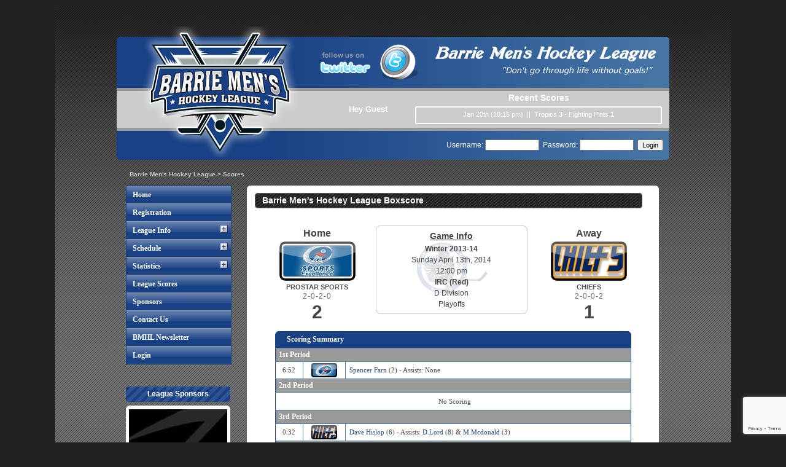

--- FILE ---
content_type: text/html; charset=ISO-8859-1
request_url: http://www.barriemenshockey.com/index.php?action=leaguescores;sa=boxscore;game=4457
body_size: 6927
content:
<!DOCTYPE html PUBLIC "-//W3C//DTD XHTML 1.0 Transitional//EN" "http://www.w3.org/TR/xhtml1/DTD/xhtml1-transitional.dtd">
    <html xmlns="http://www.w3.org/1999/xhtml"><head>
	<meta name="robots" content="index, follow">
    <meta http-equiv="Content-Type" content="text/html; charset=ISO-8859-1" />
	<meta name="description" content="Barrie Men's Hockey League offers organized adult men's hockey in Barrie, Ontario, with A, B, C and D divisions, summer and winter leagues, and stats, schedules and registration info.">
	<meta name="keywords" content="barrie hockey, Ontario hockey, men's hockey, hockey, hockey stats, hockey management" />
    <link rel="canonical" href="https://www.barriemenshockey.com/"> 
    <script language="JavaScript" type="text/javascript"><!-- // --><![CDATA[
        var smf_theme_url = "http://www.barriemenshockey.com/Themes/osm";
        var smf_default_theme_url = "http://www.barriemenshockey.com/Themes/default";
        var smf_images_url = "http://www.barriemenshockey.com/Themes/osm/images";                                                
        var smf_scripturl = "http://www.barriemenshockey.com/index.php?PHPSESSID=dbe9799ad2ddec13cd554fc037170393&amp;";
        var smf_iso_case_folding = false;
        var smf_charset = "ISO-8859-1";
        var ajax_notification_text = "Loading...";
        var ajax_notification_cancel_text = "Cancel";  
    // ]]></script>
    <script language="JavaScript" type="text/javascript" src="http://www.barriemenshockey.com/Themes/default/scripts/script.js?rc1"></script>
	<script language="JavaScript" type="text/javascript" src="http://www.barriemenshockey.com/Themes/default/scripts/theme.js?rc1"></script>
    <script language="JavaScript" type="text/javascript" src="http://www.barriemenshockey.com/Themes/default/scripts/jquery.js?rc1"></script>
    <script language="JavaScript" type="text/javascript" src="http://www.barriemenshockey.com/Themes/default/scripts/accordion.js?rc1"></script>
    <script language="JavaScript" type="text/javascript" src="http://www.barriemenshockey.com/Themes/default/scripts/jquery.cycle.all.min.js?rc1"></script> 
    <script language="JavaScript" type="text/javascript" src="http://www.barriemenshockey.com/Themes/default/scripts/jquery.tooltip.js?rc1"></script>
    <script type="application/ld+json">
    {
      "@context": "https://schema.org",
      "@type": "SportsOrganization",
      "name": "Barrie Men's Hockey League",
      "alternateName": "BMHL",
      "url": "https://www.barriemenshockey.com/",
      "logo": "https://barriemenshockey.com/Themes/osm/images/menu/logo.png",
      "sport": "Ice Hockey",
      "address": {
        "@type": "81 Stephanie Lane, Barrie, ON L4N0V1",
        "addressLocality": "Barrie",
        "addressRegion": "ON",
        "addressCountry": "CA"
      },
      "areaServed": {
        "@type": "City",
        "name": "Barrie"
      },
      "sameAs": [
        "https://www.facebook.com/BarrieMensHockeyLeague/",
        "https://www.instagram.com/barriemenshockey/",
        "https://x.com/barriehockey"
      ]
    }
    </script> 
    <script language="JavaScript" type="text/javascript"><!-- // --><![CDATA[
        ddaccordion.init({
                            headerclass: "submenuheader", //Shared CSS class name of headers group
                            contentclass: "submenu", //Shared CSS class name of contents group
                            revealtype: "click", //Reveal content when user clicks or onmouseover the header? Valid value: "click", "clickgo", or "mouseover"
                            mouseoverdelay: 200, //if revealtype="mouseover", set delay in milliseconds before header expands onMouseover
                            collapseprev: true, //Collapse previous content (so only one open at any time)? true/false 
                            defaultexpanded: [],//index of content(s) open by default [index1, index2, etc] [] denotes no content
                            onemustopen: false, //Specify whether at least one header should be open always (so never all headers closed)
                            animatedefault: false, //Should contents open by default be animated into view?
                            persiststate: true, //persist state of opened contents within browser session?
                            toggleclass: ["", ""], //Two CSS classes to be applied to the header when it's collapsed and expanded, respectively ["class1", "class2"]
                            togglehtml: ["suffix", "<img src='http://www.barriemenshockey.com/Themes/osm/images/menu/plus.gif' class='statusicon' />", "<img src='http://www.barriemenshockey.com/Themes/osm/images/menu/minus.gif' class='statusicon' />"], //Additional HTML added to the header when it's collapsed and expanded, respectively  ["position", "html1", "html2"] (see docs)
                            animatespeed: "fast", //speed of animation: integer in milliseconds (ie: 200), or keywords "fast", "normal", or "slow"
                            oninit:function(headers, expandedindices){ //custom code to run when headers have initalized
                                var action = get_url_param('action');
                                var closedpages=['index','register','leaguescores','sponsors','contact','newsletter','log']//actions that don't expand
                                for (var i=0; i<closedpages.length; i++){
                                    if (action.indexOf(closedpages[i])!=-1){ //if current page matches one of the closed'
                                        ddaccordion.collapseall(this.headerclass)
                                        break
                                    }
                                }
                            },  
                            onopenclose:function(header, index, state, isuseractivated){   
                            }
                        });
    // ]]></script>
    <script type="text/javascript">
        $(document).ready(function()
        {
                //the news ticker
                $("#no_scores").hide();
                $("#scores").show();                         
                $("#news_scores").cycle({ timeout: 6000, cleartype: 1, speed: 800 });
            //calendar tooltips
            $(".cal_tooltip").betterTooltip({speed: 150, delay: 300});
            
            //for the calendar hovers
            $("img.rollover").hover(function() {                                                     
                $(this).attr("src", $(this).attr("src").split(".gif").join("-hover.gif"));   
            }, function() 
            {
                $(this).attr("src", $(this).attr("src").split("-hover.gif").join(".gif"));
            });
            
            //calendar next and previous
            $("a.cal_click").live("click", function(zzz)
            {       
                var monthyear = $(this).attr("title").split("-");
                var month = monthyear[1];
                var year = monthyear[0]; 
                zzz.preventDefault();
                $("#cal_main").slideUp();                                                                              
                       
                $.ajax({
                type: "post",  
                cache: "false",
                dataType: "json",
                data: "month="+month+"&year="+year+"&ajax=990423",
                url: "http://www.barriemenshockey.com/index.php?PHPSESSID=dbe9799ad2ddec13cd554fc037170393&amp;action=calendar;sa=calmini",   
                success: function(data) {      
                  $("#cal_main").html(data.table);
                  $("#cal_month_name").html(data.month);
                  $("#cal_next_link").attr("href", data.nextlink).attr("title", data.nexttitle);
                  $("#cal_prev_link").attr("href", data.prevlink).attr("title", data.prevtitle);
                  $(".tip").remove();
                  $(".cal_tooltip").betterTooltip({speed: 150, delay: 300});          
                  $("#cal_main").slideDown("slow");       
                },
                error: function(){                                                                          
                    alert("The query was unsucessful, please try again.  If you continue to get this error please contact an administrator.");   
                }                         
                });            
            });
        });  
    </script>     
	<title>Barrie Men's Hockey League – Adult Hockey in Barrie, Ontario</title>
	<link rel="stylesheet" type="text/css" href="http://www.barriemenshockey.com/Themes/osm/style.css?rc1" />
	<link rel="stylesheet" type="text/css" href="http://www.barriemenshockey.com/Themes/default/css/print.css?rc1" media="print" />
	<link rel="help" href="http://www.barriemenshockey.com/index.php?PHPSESSID=dbe9799ad2ddec13cd554fc037170393&amp;action=help" />
	<link rel="search" href="http://www.barriemenshockey.com/index.php?PHPSESSID=dbe9799ad2ddec13cd554fc037170393&amp;action=search" />
	<link rel="contents" href="http://www.barriemenshockey.com/index.php?PHPSESSID=dbe9799ad2ddec13cd554fc037170393&amp;" />
	<link rel="alternate" type="application/rss+xml" title="Barrie Men's Hockey League - RSS" href="http://www.barriemenshockey.com/index.php?PHPSESSID=dbe9799ad2ddec13cd554fc037170393&amp;type=rss;action=.xml" />
	<link rel="stylesheet" type="text/css" id="index_css" href="http://www.barriemenshockey.com/Themes/osm/css/index.css" /><script language="JavaScript" type="text/javascript" src="http://www.barriemenshockey.com/Themes/default/scripts/jquery.jcarousel.pack.js?rc1"></script><link rel="stylesheet" type="text/css" href="http://www.barriemenshockey.com/Themes/osm/css/scores.css?rc1" /><script language="JavaScript" type="text/javascript" src="http://www.barriemenshockey.com/Themes/default/scripts/jquery.datepicker.js?rc1"></script><link rel="stylesheet" type="text/css" href="http://www.barriemenshockey.com/Themes/osm/css/datepicker.css?rc1" /><link rel="stylesheet" type="text/css" href="http://www.barriemenshockey.com/Themes/osm/css/stats.css?rc1" />
    </head>
    <body>
    <table width="1100px" border="0" align="center" cellpadding="0" cellspacing="0"><tr><td>
    <div class="main-table-bg">  
            <table width="900" border="0" align="center" cellpadding="0" cellspacing="0" style="margin-top:10px;">
              <tr>
                <td colspan="3" class="header">
                    <table width="100%" border="0" cellspacing="0" cellpadding="0">
                      <tr>
                        <td rowspan="6" width="320" style="line-height:250px; padding: 30px 0 0 25px;"><img src="http://www.barriemenshockey.com/Themes/osm/images/menu/logo.png" /></td>
                        <td style="line-height:50px;">&nbsp;</td>
                      </tr>
                      <tr>
                        <td>
                            <table width="100%" border="0" align="center" cellpadding="0" cellspacing="0">
                                <tr>
                                    <td><a href="http://twitter.com/#!/barriehockey" target="_blank"><img id="twitter" src="http://www.barriemenshockey.com/Themes/osm/images/icons/twitter.png" border="0" /></a></td>
                                    <td class="league_name_image"><img src="http://www.barriemenshockey.com/Themes/osm/images/menu/league_title.png" border="0" /></td>
                                </tr>
                            </table>                                                                               
                        </td>
                      </tr>
                      <tr><td style="line-height:5px;">&nbsp;</td></tr>
                      <tr>
                        <td style="line-height:60px;">
                            <table width="100%" border="0" cellspacing="0" cellpadding="0">
                                <tr>
                                    <td rowspan="3" class="osm_menu_name">Hey Guest</td>
                                    <td class="osm_menu_recent">Recent Scores</td>
                                </tr>
                                <tr>                                                                                    
                                    <td class="osm_menu_scores"><div id="no_scores" class="nj_scores">You have to enable javascript for this to work!</div><div id="scores" style="display:none;"><table align="center" border="0" cellpadding="0" cellspacing="0" width="92%" style="background:#CCCCCC;">
                                                    <tr>
                                                        <td style="vertical-align:center; text-align:center;">
                                                            <div id="news_scores"><div>Jan 20th (10:15 pm)&nbsp;&nbsp;||&nbsp;&nbsp;Tropics&nbsp;<b>3</b> - Fighting Pints&nbsp;<b>1</b></div><div>Jan 20th (10 pm)&nbsp;&nbsp;||&nbsp;&nbsp;Toros&nbsp;<b>2</b> - Royals&nbsp;<b>0</b></div><div>Jan 20th (10 pm)&nbsp;&nbsp;||&nbsp;&nbsp;Seagulls&nbsp;<b>3</b> - Whalers&nbsp;<b>5</b></div><div>Jan 20th (9:15 pm)&nbsp;&nbsp;||&nbsp;&nbsp;Mighty Pucks&nbsp;<b>5</b> - Chiefs&nbsp;<b>4</b></div><div>Jan 19th (10:30 pm)&nbsp;&nbsp;||&nbsp;&nbsp;Ghostbusters&nbsp;<b>2</b> - Jagr Bombs&nbsp;<b>3</b></div><div>Jan 19th (10 pm)&nbsp;&nbsp;||&nbsp;&nbsp;Skate Zone&nbsp;<b>8</b> - Bandits&nbsp;<b>2</b></div><div>Jan 19th (10 pm)&nbsp;&nbsp;||&nbsp;&nbsp;Leaky Taps&nbsp;<b>2</b> - On The Rox&nbsp;<b>5</b></div><div>Jan 19th (9:30 pm)&nbsp;&nbsp;||&nbsp;&nbsp;Vipers&nbsp;<b>3</b> - Kraken&nbsp;<b>8</b></div><div>Jan 19th (9 pm)&nbsp;&nbsp;||&nbsp;&nbsp;Goal Diggers&nbsp;<b>2</b> - MyoDynamics&nbsp;<b>3</b></div><div>Jan 19th (9 pm)&nbsp;&nbsp;||&nbsp;&nbsp;Naturals&nbsp;<b>8</b> - Dolphins&nbsp;<b>1</b></div><div>Jan 16th (10 pm)&nbsp;&nbsp;||&nbsp;&nbsp;Kemp Kellys&nbsp;<b>1</b> - Grizzlies&nbsp;<b>2</b></div><div>Jan 16th (10 pm)&nbsp;&nbsp;||&nbsp;&nbsp;Mattress Guys&nbsp;<b>0</b> - Steelheads&nbsp;<b>6</b></div><div>Jan 16th (9 pm)&nbsp;&nbsp;||&nbsp;&nbsp;Singles&nbsp;<b>1</b> - Mighty Pucks&nbsp;<b>4</b></div><div>Jan 16th (9 pm)&nbsp;&nbsp;||&nbsp;&nbsp;No Regretzkys&nbsp;<b>6</b> - On the Rocks&nbsp;<b>5</b></div><div>Jan 15th (10:15 pm)&nbsp;&nbsp;||&nbsp;&nbsp;Healthy Scratches&nbsp;<b>5</b> - Seagulls&nbsp;<b>4</b></div></div>   
                                                        </td>
                                                    </tr>
                                                </table></div></td>
                                </tr>
                                <tr><td style="line-height:3px;">&nbsp;</td></tr>
                            </table>
                        </td>
                      </tr>
                      <tr><td style="line-height:5px;">&nbsp;</td></tr>
                      <tr><td style="line-height:47px; text-align:right; padding-right:10px; color:#FFFFFF;"><form action="http://www.barriemenshockey.com/index.php?PHPSESSID=dbe9799ad2ddec13cd554fc037170393&amp;action=login2" method="post" accept-charset="ISO-8859-1">
                                                Username: <input type="text" id="user" name="user" size="12" value="" />&nbsp;
                                                Password: <input type="password" name="passwrd" id="passwrd" size="12" />&nbsp;
                                                <input type="hidden" name="cookielength" value="-1" />
                                                <input type="submit" value="Login" /></form></td></tr>
                    </table>
                </td>
              </tr>
              <tr>
                <td>&nbsp;</td>
                <td colspan="2">
                    <table width="100%" border="0" cellspacing="0" cellpadding="0">
                        <tr>
                            <td>
                                <div id="linktree">
	<ul id="linktree">
		<li>
			<a href="http://www.barriemenshockey.com/index.php?PHPSESSID=dbe9799ad2ddec13cd554fc037170393&amp;"><span>Barrie Men's Hockey League</span></a><span style="color:#CCCCCC;">&nbsp;></span>
		</li>
		<li class="last">
			<a href="http://www.barriemenshockey.com/index.php?PHPSESSID=dbe9799ad2ddec13cd554fc037170393&amp;action=leaguescores"><span>Scores</span></a>
		</li>
	</ul></div>
                            </td>
                            <td width="8">&nbsp;</td>
                        </tr>
                    </table>
                </td>
              </tr>
              <tr>
                <td width="15">&nbsp;</td>
                <td width="180" valign="top"><table width="100%" border="0" cellspacing="0" cellpadding="0">
                  <tr>
                    <td><div class="glossymenu">
    <a href="http://www.barriemenshockey.com/index.php?PHPSESSID=dbe9799ad2ddec13cd554fc037170393&amp;" class="menuitem">Home</a><a href="http://www.barriemenshockey.com/index.php?PHPSESSID=dbe9799ad2ddec13cd554fc037170393&amp;action=registerhockey" class="menuitem">Registration</a><a href="http://www.barriemenshockey.com/index.php?PHPSESSID=dbe9799ad2ddec13cd554fc037170393&amp;action=leagueinfo" class="menuitem submenuheader">League Info</a>
                        <div class="submenu">
                            <ul><li><a href="http://www.barriemenshockey.com/index.php?PHPSESSID=dbe9799ad2ddec13cd554fc037170393&amp;action=leagueinfo">League Details</a></li><li><a href="http://www.barriemenshockey.com/index.php?PHPSESSID=dbe9799ad2ddec13cd554fc037170393&amp;action=leagueinfo;sa=playoffs">Playoff Info</a></li><li><a href="http://www.barriemenshockey.com/index.php?PHPSESSID=dbe9799ad2ddec13cd554fc037170393&amp;action=leagueinfo;sa=rosters">Team Rosters</a></li></ul>
                    </div><a href="http://www.barriemenshockey.com/index.php?PHPSESSID=dbe9799ad2ddec13cd554fc037170393&amp;action=schedule" class="menuitem submenuheader">Schedule</a>
                        <div class="submenu">
                            <ul><li><a href="http://www.barriemenshockey.com/index.php?PHPSESSID=dbe9799ad2ddec13cd554fc037170393&amp;action=schedule;season=34&div=181&rp=r">A Division</a></li><li><a href="http://www.barriemenshockey.com/index.php?PHPSESSID=dbe9799ad2ddec13cd554fc037170393&amp;action=schedule;season=34&div=179&rp=r">B Division</a></li><li><a href="http://www.barriemenshockey.com/index.php?PHPSESSID=dbe9799ad2ddec13cd554fc037170393&amp;action=schedule;season=34&div=180&rp=r">C1 Division</a></li><li><a href="http://www.barriemenshockey.com/index.php?PHPSESSID=dbe9799ad2ddec13cd554fc037170393&amp;action=schedule;season=34&div=183&rp=r">C2 Division</a></li><li><a href="http://www.barriemenshockey.com/index.php?PHPSESSID=dbe9799ad2ddec13cd554fc037170393&amp;action=schedule;season=34&div=182&rp=r">D1 Division</a></li><li><a href="http://www.barriemenshockey.com/index.php?PHPSESSID=dbe9799ad2ddec13cd554fc037170393&amp;action=schedule;season=34&div=184&rp=r">D2 Division</a></li><li><a href="http://www.barriemenshockey.com/index.php?PHPSESSID=dbe9799ad2ddec13cd554fc037170393&amp;action=schedule;season=34&div=185&rp=r">D3 Division</a></li><li><a href="http://www.barriemenshockey.com/index.php?PHPSESSID=dbe9799ad2ddec13cd554fc037170393&amp;action=schedule;season=34&div=186&rp=r">Rec Division</a></li><li><a href="http://www.barriemenshockey.com/index.php?PHPSESSID=dbe9799ad2ddec13cd554fc037170393&amp;action=schedule;season=34&div=0&rp=r">All Divisions</a></li></ul>
                    </div><a href="http://www.barriemenshockey.com/index.php?PHPSESSID=dbe9799ad2ddec13cd554fc037170393&amp;action=leaguestats" class="menuitem submenuheader">Statistics</a>
                        <div class="submenu">
                            <ul><li><a href="http://www.barriemenshockey.com/index.php?PHPSESSID=dbe9799ad2ddec13cd554fc037170393&amp;action=leaguestats">Summary</a></li><li><a href="http://www.barriemenshockey.com/index.php?PHPSESSID=dbe9799ad2ddec13cd554fc037170393&amp;action=leaguestats;sa=players">Players</a></li><li><a href="http://www.barriemenshockey.com/index.php?PHPSESSID=dbe9799ad2ddec13cd554fc037170393&amp;action=leaguestats;sa=goalies">Goalies</a></li><li><a href="http://www.barriemenshockey.com/index.php?PHPSESSID=dbe9799ad2ddec13cd554fc037170393&amp;action=leaguestats;sa=teams">Standings</a></li><li><a href="http://www.barriemenshockey.com/index.php?PHPSESSID=dbe9799ad2ddec13cd554fc037170393&amp;action=teams">Team Pages</a></li></ul>
                    </div><a href="http://www.barriemenshockey.com/index.php?PHPSESSID=dbe9799ad2ddec13cd554fc037170393&amp;action=leaguescores" class="menuitem">League Scores</a><a href="http://www.barriemenshockey.com/index.php?PHPSESSID=dbe9799ad2ddec13cd554fc037170393&amp;action=sponsors" class="menuitem">Sponsors</a><a href="http://www.barriemenshockey.com/index.php?PHPSESSID=dbe9799ad2ddec13cd554fc037170393&amp;action=contact" class="menuitem">Contact Us</a><a href="https://lp.constantcontactpages.com/sl/sm48uKU" class="menuitem" target="_blank">BMHL Newsletter</a><a href="http://www.barriemenshockey.com/index.php?PHPSESSID=dbe9799ad2ddec13cd554fc037170393&amp;action=login" class="menuitem">Login</a></div></td>
                  </tr>
                  <tr>
                    <td>&nbsp;</td>
                  </tr>
                  <tr>
                    <td style="text-align:center; vertical-align:top;">
                    	<div> 
                        </div>
                    </td>
                  </tr>
                  <tr>
                    <td>&nbsp;</td>
                  </tr>
                  <tr>
                    <td>
                        <table width="100%" border="0" cellspacing="0" cellpadding="0">
                            <tr>
                                <td class="osm_cal_back league_sponsors">League Sponsors</td>
                            </tr>
                            <tr><td style="line-height:50%;">&nbsp;</td></tr>
                            <tr>
                                <td>
                                    <table width="170" border="0" cellspacing="0" cellpadding="0" align="left">
                                        <tr>
                                            <td class="tl_main">&nbsp;</td>
                                            <td class="body_main" style="line-height:6px;">&nbsp;</td>
                                            <td class="tr_main">&nbsp;</td>
                                        </tr>
                                        <tr>
                                            <td class="body_main">&nbsp;</td>
                                            <td class="body_main" style="text-align:center; height:140px;">
                                                <a href="https://theskatezone.ca/" target="_blank"><img src="http://www.barriemenshockey.com/Themes/osm/images/sponsors/skate-zone-bmhl.jpg" /></a>
                                            </td>
                                            <td class="body_main">&nbsp;</td>
                                        </tr>
                                        <tr>
                                            <td class="bl_main">&nbsp;</td>
                                            <td class="body_main" style="line-height:6px;">&nbsp;</td>
                                            <td class="br_main">&nbsp;</td>
                                        </tr>
                                    </table>
                                </td>
                            </tr>  
                        </table>
                    </td>
                  </tr>
                </table></td>
                <td width="685px" valign="top" style="padding:7px 10px;">
	<div id="bodyarea"><table width="100%" border="0" align="center" cellpadding="0" cellspacing="0">
                <tr>
                    <td valign="top">
                        <table width="98%" border="0" align="center" cellpadding="0" cellspacing="0">
                            <tr>
                                <td class="tl_main">&nbsp;</td>
                                <td class="body_main" style="line-height:6px;">&nbsp;</td>
                                <td class="tr_main">&nbsp;</td>
                            </tr>
                            <tr>
                                <td class="body_main">&nbsp;</td>
                                <td class="body_main">
                                    <table width="100%" border="0" align="center" cellpadding="0" cellspacing="0">
                                        <tr><td style="line-height:6px;">&nbsp;</td></tr>
                                        <tr>
                                            <td class="body_main">
                                                <table width="98%" border="0" align="center" cellpadding="0" cellspacing="0" id="main_table">
                                                    <tr><td style="text-align:center;"><table width="100%" border="0" align="center" cellpadding="0" cellspacing="0">    
            <tr>
                <td class="black_bar_left">&nbsp;</td>
                <td class="black_bar_mid" width="96%">Barrie Men's Hockey League Boxscore</td>
                <td class="black_bar_right">&nbsp;</td>
                <td>&nbsp;</td>
            </tr>
        </table></td></tr>
                                                    <tr><td>&nbsp;</td></tr>
                                                    <tr><td>&nbsp;</td></tr>
                                                    <tr>
                                                        <td>
                                                            <table width="98%" border="0" align="center" cellpadding="0" cellspacing="0">
                                                                <tr>
                                                                    <td width="30%" valign="top">
                                                                        <table width="92%" border="0" align="center" cellpadding="0" cellspacing="0" id="home_roster">
                                                                            <tr><td class="team_bench">Home</td></tr>
                                                                                <tr><td style="text-align:center;"><img src="http://www.barriemenshockey.com/Themes/osm/images/teamlogos/225.png" /></td></tr>
                                                                                <tr><td class="team_name">ProStar Sports</td></tr>
                                                                            <tr><td class="team_record">2-0-2-0</td></tr>
                                                                            <tr><td class="team_score">2</td></tr>
                                                                        </table>
                                                                    </td>
                                                                    <td width="40%" valign="top">
                                                                        <table width="98%" border="0" cellspacing="0" cellpadding="0">
                                                                            <tr style="line-height:7px;">
                                                                                <td class="bs_tl">&nbsp;</td>
                                                                                <td class="bs_t">&nbsp;</td>
                                                                                <td class="bs_tr">&nbsp;</td>
                                                                            </tr>
                                                                            <tr>
                                                                                <td class="bs_l">&nbsp;</td>
                                                                                <td class="bs_mid">
                                                                                    <table width="100%" border="0" cellspacing="0" cellpadding="0" id="bs_info">
                                                                                        <tr><td style="font-size:1.2em; padding-bottom:4px;"><b><u>Game Info</u></b></td></tr>
                                                                                        <tr><td><b>Winter 2013-14</b></td></tr>  
                                                                                        <tr><td>Sunday April 13th, 2014</td></tr>
                                                                                        <tr><td>12:00 pm</td></tr>
                                                                                        <tr><td><b>IRC (Red)</b></td></tr>
                                                                                        <tr><td>D Division</td></tr>
                                                                                        <tr><td>Playoffs</td></tr>
                                                                                    </table>
                                                                                </td>
                                                                                <td class="bs_r">&nbsp;</td>
                                                                            </tr>
                                                                            <tr style="line-height:7px;">
                                                                                <td class="bs_bl">&nbsp;</td>
                                                                                <td class="bs_b">&nbsp;</td>
                                                                                <td class="bs_br">&nbsp;</td>
                                                                            </tr>
                                                                        </table>
                                                                    </td>
                                                                    <td width="30%" valign="top">
                                                                        <table width="92%" border="0" align="center" cellpadding="0" cellspacing="0" id="home_roster">
                                                                            <tr><td class="team_bench">Away</td></tr>
                                                                                <tr><td style="text-align:center;"><img src="http://www.barriemenshockey.com/Themes/osm/images/teamlogos/4.png" /></td></tr>
                                                                                <tr><td class="team_name">Chiefs</td></tr>
                                                                            <tr><td class="team_record">2-0-0-2</td></tr>
                                                                            <tr><td class="team_score">1</td></tr>
                                                                        </table>
                                                                    </td>   
                                                                </tr>
                                                            </table>
                                                        </td>
                                                    </tr>
                                                    <tr><td>&nbsp;</td></tr>
                                                    <tr>
                                                        <td>
                                                            <table width="90%" border="0" align="center" cellpadding="0" cellspacing="0" class="bs_info">
                                                                <tr>
                                                                    <td colspan="4">             
                                                                        <table width="100%" border="0" align="center" cellpadding="0" cellspacing="0">
                                                                            <tr>
                                                                                <td width="13" class="stats_lefttitle">&nbsp;</td>
                                                                                <td class="stats_title">Scoring Summary</td>
                                                                                <td width="13" class="stats_righttitle">&nbsp;</td>
                                                                            </tr>
                                                                        </table>
                                                                    </td>   
                                                                </tr><tr><td colspan="4" style="text-align:left; padding-left:6px;" class="stats_leftcell_gg">1st Period</td></tr><tr>
                                                                                    <td style="width:8%" class="stats_leftcell_w">6:52</td>
                                                                                    <td style="width:12%" class="stats_cell_w"><a href="http://www.barriemenshockey.com/index.php?PHPSESSID=dbe9799ad2ddec13cd554fc037170393&amp;action=teams;team=253"><img src="http://www.barriemenshockey.com/Themes/osm/images/teamlogos/thumbs/225.png" />
                                                                                    </a></td><td style="border-right:0; text-align:left; padding-left:6px;" class="stats_cell_w"><a href="http://www.barriemenshockey.com/index.php?PHPSESSID=dbe9799ad2ddec13cd554fc037170393&amp;action=hockeyprofile;u=3272">Spencer Farn</a> (2) - Assists: None </td>
                                                                                    <td style="width:7%" class="stats_rightcell_w">&nbsp;</td>
                                                                                 </tr><tr><td colspan="4" style="text-align:left; padding-left:6px;" class="stats_leftcell_gg">2nd Period</td></tr><tr><td style="border-right:0; line-height:24px;" class="stats_leftcell_w">&nbsp;</td><td colspan="2" style="border-right:0;" class="stats_cell_w">No Scoring</td><td class="stats_rightcell_w">&nbsp;</td></tr><tr><td colspan="4" style="text-align:left; padding-left:6px;" class="stats_leftcell_gg">3rd Period</td></tr><tr>
                                                                                    <td style="width:8%" class="stats_leftcell_w">0:32</td>
                                                                                    <td style="width:12%" class="stats_cell_w"><a href="http://www.barriemenshockey.com/index.php?PHPSESSID=dbe9799ad2ddec13cd554fc037170393&amp;action=teams;team=286"><img src="http://www.barriemenshockey.com/Themes/osm/images/teamlogos/thumbs/4.png" />
                                                                                    </a></td><td style="border-right:0; text-align:left; padding-left:6px;" class="stats_cell_w"><a href="http://www.barriemenshockey.com/index.php?PHPSESSID=dbe9799ad2ddec13cd554fc037170393&amp;action=hockeyprofile;u=12635">Dave Hislop</a> (6) - Assists: <a href="http://www.barriemenshockey.com/index.php?PHPSESSID=dbe9799ad2ddec13cd554fc037170393&amp;action=hockeyprofile;u=12102">D.Lord</a> (8) & <a href="http://www.barriemenshockey.com/index.php?PHPSESSID=dbe9799ad2ddec13cd554fc037170393&amp;action=hockeyprofile;u=12073">M.Mcdonald</a> (3)</td>
                                                                                    <td style="width:7%" class="stats_rightcell_w">&nbsp;</td>
                                                                                 </tr><tr><td colspan="4" style="text-align:left; padding-left:6px;" class="stats_leftcell_gg">Overtime</td></tr><tr>
                                                                                    <td style="width:8%" class="stats_botleft_w">4:15</td>
                                                                                    <td style="width:12%" class="stats_bot_w"><a href="http://www.barriemenshockey.com/index.php?PHPSESSID=dbe9799ad2ddec13cd554fc037170393&amp;action=teams;team=253"><img src="http://www.barriemenshockey.com/Themes/osm/images/teamlogos/thumbs/225.png" />
                                                                                    </a></td><td style="border-right:0; text-align:left; padding-left:6px;" class="stats_bot_w"><a href="http://www.barriemenshockey.com/index.php?PHPSESSID=dbe9799ad2ddec13cd554fc037170393&amp;action=hockeyprofile;u=12753">Mike Smith</a> (1) - Assists: <a href="http://www.barriemenshockey.com/index.php?PHPSESSID=dbe9799ad2ddec13cd554fc037170393&amp;action=hockeyprofile;u=12648">R.Smith</a> (2) </td>
                                                                                    <td style="width:7%" class="stats_botright_w">&nbsp;</td>
                                                                                 </tr> 
                                                            </table>
                                                        </td>
                                                    </tr>
                                                    <tr><td>&nbsp;</td></tr>
                                                    <tr><td>&nbsp;</td></tr>
                                                    <tr>
                                                        <td>
                                                            <table width="90%" border="0" align="center" cellpadding="0" cellspacing="0" class="bs_info">
                                                                <tr>
                                                                    <td colspan="4">             
                                                                        <table width="100%" border="0" align="center" cellpadding="0" cellspacing="0">
                                                                            <tr>
                                                                                <td width="13" class="stats_lefttitle">&nbsp;</td>
                                                                                <td class="stats_title">Penalty Summary</td>
                                                                                <td width="13" class="stats_righttitle">&nbsp;</td>
                                                                            </tr>
                                                                        </table>
                                                                    </td>   
                                                                </tr><tr><td colspan="4" style="text-align:left; padding-left:6px;" class="stats_leftcell_gg">1st Period</td></tr><tr>
                                                                                    <td style="width:8%" class="stats_leftcell_w">6:01</td>
                                                                                    <td style="width:12%" class="stats_cell_w"><a href="http://www.barriemenshockey.com/index.php?PHPSESSID=dbe9799ad2ddec13cd554fc037170393&amp;action=teams;team=253"><img src="http://www.barriemenshockey.com/Themes/osm/images/teamlogos/thumbs/225.png" />
                                                                                    </a></td>
                                                                                    <td style="border-right:0; text-align:left; padding-left:6px;" class="stats_cell_w"><a href="http://www.barriemenshockey.com/index.php?PHPSESSID=dbe9799ad2ddec13cd554fc037170393&amp;action=hockeyprofile;u=3272">Spencer Farn</a>: Hooking - 2 mins</td>
                                                                                    <td style="width:7%" class="stats_rightcell_w">&nbsp;</td>
                                                                                 </tr><tr>
                                                                                    <td style="width:8%" class="stats_leftcell_g">5:01</td>
                                                                                    <td style="width:12%" class="stats_cell_g"><a href="http://www.barriemenshockey.com/index.php?PHPSESSID=dbe9799ad2ddec13cd554fc037170393&amp;action=teams;team=253"><img src="http://www.barriemenshockey.com/Themes/osm/images/teamlogos/thumbs/225.png" />
                                                                                    </a></td>
                                                                                    <td style="border-right:0; text-align:left; padding-left:6px;" class="stats_cell_g"><a href="http://www.barriemenshockey.com/index.php?PHPSESSID=dbe9799ad2ddec13cd554fc037170393&amp;action=hockeyprofile;u=12459">Todd Watts</a>: Roughing - 2 mins</td>
                                                                                    <td style="width:7%" class="stats_rightcell_g">&nbsp;</td>
                                                                                 </tr><tr><td colspan="4" style="text-align:left; padding-left:6px;" class="stats_leftcell_gg">2nd Period</td></tr><tr>
                                                                                    <td style="width:8%" class="stats_leftcell_w">7:39</td>
                                                                                    <td style="width:12%" class="stats_cell_w"><a href="http://www.barriemenshockey.com/index.php?PHPSESSID=dbe9799ad2ddec13cd554fc037170393&amp;action=teams;team=286"><img src="http://www.barriemenshockey.com/Themes/osm/images/teamlogos/thumbs/4.png" />
                                                                                    </a></td>
                                                                                    <td style="border-right:0; text-align:left; padding-left:6px;" class="stats_cell_w"><a href="http://www.barriemenshockey.com/index.php?PHPSESSID=dbe9799ad2ddec13cd554fc037170393&amp;action=hockeyprofile;u=1306">Brian Zeman</a>: Tripping - 2 mins</td>
                                                                                    <td style="width:7%" class="stats_rightcell_w">&nbsp;</td>
                                                                                 </tr><tr>
                                                                                    <td style="width:8%" class="stats_leftcell_g">6:47</td>
                                                                                    <td style="width:12%" class="stats_cell_g"><a href="http://www.barriemenshockey.com/index.php?PHPSESSID=dbe9799ad2ddec13cd554fc037170393&amp;action=teams;team=253"><img src="http://www.barriemenshockey.com/Themes/osm/images/teamlogos/thumbs/225.png" />
                                                                                    </a></td>
                                                                                    <td style="border-right:0; text-align:left; padding-left:6px;" class="stats_cell_g"><a href="http://www.barriemenshockey.com/index.php?PHPSESSID=dbe9799ad2ddec13cd554fc037170393&amp;action=hockeyprofile;u=12649">Andrew Wilton</a>: Holding - 2 mins</td>
                                                                                    <td style="width:7%" class="stats_rightcell_g">&nbsp;</td>
                                                                                 </tr><tr><td colspan="4" style="text-align:left; padding-left:6px;" class="stats_leftcell_gg">3rd Period</td></tr><tr>
                                                                                    <td style="width:8%" class="stats_leftcell_w">5:23</td>
                                                                                    <td style="width:12%" class="stats_cell_w"><a href="http://www.barriemenshockey.com/index.php?PHPSESSID=dbe9799ad2ddec13cd554fc037170393&amp;action=teams;team=253"><img src="http://www.barriemenshockey.com/Themes/osm/images/teamlogos/thumbs/225.png" />
                                                                                    </a></td>
                                                                                    <td style="border-right:0; text-align:left; padding-left:6px;" class="stats_cell_w"><a href="http://www.barriemenshockey.com/index.php?PHPSESSID=dbe9799ad2ddec13cd554fc037170393&amp;action=hockeyprofile;u=12459">Todd Watts</a>: Intereference - 2 mins</td>
                                                                                    <td style="width:7%" class="stats_rightcell_w">&nbsp;</td>
                                                                                 </tr><tr><td colspan="4" style="text-align:left; padding-left:6px;" class="stats_leftcell_gg">Overtime</td></tr><tr><td style="border-right:0; line-height:24px;" class="stats_botleft_w">&nbsp;</td><td colspan="2" style="border-right:0;" class="stats_bot_w">No Penalties</td><td class="stats_botright_w">&nbsp;</td></tr> 
                                                            </table>    
                                                        </td>
                                                    </tr>
                                                    <tr><td>&nbsp;</td></tr>
                                                    <tr><td>&nbsp;</td></tr>
                                                    <tr>
                                                        <td>
                                                            <table width="60%" border="0" align="center" cellpadding="0" cellspacing="0" class="bs_info">
                                                                <tr>
                                                                    <td colspan="3">             
                                                                        <table width="100%" border="0" align="center" cellpadding="0" cellspacing="0">
                                                                            <tr>
                                                                                <td width="13" class="stats_lefttitle">&nbsp;</td>
                                                                                <td class="stats_title">Game Statistics</td>
                                                                                <td width="13" class="stats_righttitle">&nbsp;</td>
                                                                            </tr>
                                                                        </table>
                                                                    </td>   
                                                                </tr>
                                                                <tr>
                                                                    <td style="width:25%;" class="stats_leftcell_gg"><img src="http://www.barriemenshockey.com/Themes/osm/images/teamlogos/thumbs/225.png" />
                                                                    </td>
                                                                    <td class="stats_cell_gg">Statistic</td>
                                                                    <td style="width:25%;" class="stats_rightcell_gg"><img src="http://www.barriemenshockey.com/Themes/osm/images/teamlogos/thumbs/4.png" />
                                                                    </td>
                                                                </tr>
                                                                    <tr>
                                                                        <td class="stats_leftcell_w">28</td>
                                                                        <td class="stats_cell_gg">Shots on Goal</td>
                                                                        <td class="stats_rightcell_w">16</td>
                                                                    </tr>
                                                                    <tr>
                                                                        <td class="stats_leftcell_g">7.1%</td>
                                                                        <td class="stats_cell_gg">Shooting %</td>
                                                                        <td class="stats_rightcell_g">6.3%</td>
                                                                    </tr>
                                                                <tr>
                                                                    <td class="stats_leftcell_w">0</td>
                                                                    <td class="stats_cell_gg">Powerplay Goals</td>
                                                                    <td class="stats_rightcell_w">0</td>
                                                                </tr>
                                                                <tr>
                                                                    <td class="stats_leftcell_g">0</td>
                                                                    <td class="stats_cell_gg">Shorthanded Goals</td>
                                                                    <td class="stats_rightcell_g">0</td>
                                                                </tr>
                                                                <tr>
                                                                    <td class="stats_leftcell_w">52 sec</td>
                                                                    <td class="stats_cell_gg">5 on 4 Time</td>
                                                                    <td class="stats_rightcell_w">4 min 52 sec</td>
                                                                </tr>
                                                                <tr>
                                                                    <td class="stats_leftcell_g">0</td>
                                                                    <td class="stats_cell_gg">5 on 3 Time</td>
                                                                    <td class="stats_rightcell_g">1 min 0 sec</td>
                                                                </tr>
                                                                <tr>
                                                                    <td class="stats_botleft_w">0%</td>
                                                                    <td class="stats_bot_gg">Powerplay %</td>
                                                                    <td class="stats_botright_w">0%</td>
                                                                </tr> 
                                                            </table>    
                                                        </td>
                                                    </tr>
                                                </table>
                                            </td>
                                        </tr>
                                        <tr><td>&nbsp;</td></tr>
                                        <tr><td style="text-align:center;"><a href="http://www.barriemenshockey.com/index.php?PHPSESSID=dbe9799ad2ddec13cd554fc037170393&amp;action=leaguescores;date=1397361600">Back to Scores</a></td></tr>
                                        <tr><td>&nbsp;</td></tr>
                                    </table>
                                </td>
                                <td class="body_main">&nbsp;</td>
                            </tr>
                            <tr>
                                <td class="bl_main">&nbsp;</td>
                                <td class="body_main" style="line-height:6px;">&nbsp;</td>
                                <td class="br_main">&nbsp;</td>
                            </tr>
                        </table>
                    </td>
                </tr>
            </table>
	</div>
                </td>
              </tr>
              <tr>
                <td colspan="3">&nbsp;</td>
              </tr>
              <tr>
                <td colspan="3" align="center"><img src="http://www.barriemenshockey.com/Themes/osm/images/menu/footer.png" border="0" alt="Footer"></td>
              </tr>
              <tr>
                <td colspan="3">&nbsp;</td>
              </tr>
            </table>
	<div id="footerarea" class="headerpadding topmargin clearfix">
		<ul class="smalltext">
			<li class="copywrite">
		<span class="smalltext" style="display: inline; visibility: visible; font-family: Verdana, Arial, sans-serif;"><a href="http://www.simplemachines.org/">Powered by SMF | </a><a href="http://www.simplemachines.org/about/copyright.php">SMF 2006 - 2026, Simple Machines LLC</a>
		</span></li>
		</ul>
	</div>
    </div></div></td></tr></table>
        <!-- Begin Constant Contact Active Forms -->
        <script> var _ctct_m = "7166738fbd8394ca06aaca1b8a1f685c"; </script>
        <script id="signupScript" src="//static.ctctcdn.com/js/signup-form-widget/current/signup-form-widget.min.js" async defer></script>
        <!-- End Constant Contact Active Forms -->
        </body>
    </html>

--- FILE ---
content_type: text/html; charset=utf-8
request_url: https://www.google.com/recaptcha/api2/anchor?ar=1&k=6LfHrSkUAAAAAPnKk5cT6JuKlKPzbwyTYuO8--Vr&co=aHR0cDovL3d3dy5iYXJyaWVtZW5zaG9ja2V5LmNvbTo4MA..&hl=en&v=PoyoqOPhxBO7pBk68S4YbpHZ&size=invisible&anchor-ms=20000&execute-ms=30000&cb=eg220x81mq45
body_size: 49302
content:
<!DOCTYPE HTML><html dir="ltr" lang="en"><head><meta http-equiv="Content-Type" content="text/html; charset=UTF-8">
<meta http-equiv="X-UA-Compatible" content="IE=edge">
<title>reCAPTCHA</title>
<style type="text/css">
/* cyrillic-ext */
@font-face {
  font-family: 'Roboto';
  font-style: normal;
  font-weight: 400;
  font-stretch: 100%;
  src: url(//fonts.gstatic.com/s/roboto/v48/KFO7CnqEu92Fr1ME7kSn66aGLdTylUAMa3GUBHMdazTgWw.woff2) format('woff2');
  unicode-range: U+0460-052F, U+1C80-1C8A, U+20B4, U+2DE0-2DFF, U+A640-A69F, U+FE2E-FE2F;
}
/* cyrillic */
@font-face {
  font-family: 'Roboto';
  font-style: normal;
  font-weight: 400;
  font-stretch: 100%;
  src: url(//fonts.gstatic.com/s/roboto/v48/KFO7CnqEu92Fr1ME7kSn66aGLdTylUAMa3iUBHMdazTgWw.woff2) format('woff2');
  unicode-range: U+0301, U+0400-045F, U+0490-0491, U+04B0-04B1, U+2116;
}
/* greek-ext */
@font-face {
  font-family: 'Roboto';
  font-style: normal;
  font-weight: 400;
  font-stretch: 100%;
  src: url(//fonts.gstatic.com/s/roboto/v48/KFO7CnqEu92Fr1ME7kSn66aGLdTylUAMa3CUBHMdazTgWw.woff2) format('woff2');
  unicode-range: U+1F00-1FFF;
}
/* greek */
@font-face {
  font-family: 'Roboto';
  font-style: normal;
  font-weight: 400;
  font-stretch: 100%;
  src: url(//fonts.gstatic.com/s/roboto/v48/KFO7CnqEu92Fr1ME7kSn66aGLdTylUAMa3-UBHMdazTgWw.woff2) format('woff2');
  unicode-range: U+0370-0377, U+037A-037F, U+0384-038A, U+038C, U+038E-03A1, U+03A3-03FF;
}
/* math */
@font-face {
  font-family: 'Roboto';
  font-style: normal;
  font-weight: 400;
  font-stretch: 100%;
  src: url(//fonts.gstatic.com/s/roboto/v48/KFO7CnqEu92Fr1ME7kSn66aGLdTylUAMawCUBHMdazTgWw.woff2) format('woff2');
  unicode-range: U+0302-0303, U+0305, U+0307-0308, U+0310, U+0312, U+0315, U+031A, U+0326-0327, U+032C, U+032F-0330, U+0332-0333, U+0338, U+033A, U+0346, U+034D, U+0391-03A1, U+03A3-03A9, U+03B1-03C9, U+03D1, U+03D5-03D6, U+03F0-03F1, U+03F4-03F5, U+2016-2017, U+2034-2038, U+203C, U+2040, U+2043, U+2047, U+2050, U+2057, U+205F, U+2070-2071, U+2074-208E, U+2090-209C, U+20D0-20DC, U+20E1, U+20E5-20EF, U+2100-2112, U+2114-2115, U+2117-2121, U+2123-214F, U+2190, U+2192, U+2194-21AE, U+21B0-21E5, U+21F1-21F2, U+21F4-2211, U+2213-2214, U+2216-22FF, U+2308-230B, U+2310, U+2319, U+231C-2321, U+2336-237A, U+237C, U+2395, U+239B-23B7, U+23D0, U+23DC-23E1, U+2474-2475, U+25AF, U+25B3, U+25B7, U+25BD, U+25C1, U+25CA, U+25CC, U+25FB, U+266D-266F, U+27C0-27FF, U+2900-2AFF, U+2B0E-2B11, U+2B30-2B4C, U+2BFE, U+3030, U+FF5B, U+FF5D, U+1D400-1D7FF, U+1EE00-1EEFF;
}
/* symbols */
@font-face {
  font-family: 'Roboto';
  font-style: normal;
  font-weight: 400;
  font-stretch: 100%;
  src: url(//fonts.gstatic.com/s/roboto/v48/KFO7CnqEu92Fr1ME7kSn66aGLdTylUAMaxKUBHMdazTgWw.woff2) format('woff2');
  unicode-range: U+0001-000C, U+000E-001F, U+007F-009F, U+20DD-20E0, U+20E2-20E4, U+2150-218F, U+2190, U+2192, U+2194-2199, U+21AF, U+21E6-21F0, U+21F3, U+2218-2219, U+2299, U+22C4-22C6, U+2300-243F, U+2440-244A, U+2460-24FF, U+25A0-27BF, U+2800-28FF, U+2921-2922, U+2981, U+29BF, U+29EB, U+2B00-2BFF, U+4DC0-4DFF, U+FFF9-FFFB, U+10140-1018E, U+10190-1019C, U+101A0, U+101D0-101FD, U+102E0-102FB, U+10E60-10E7E, U+1D2C0-1D2D3, U+1D2E0-1D37F, U+1F000-1F0FF, U+1F100-1F1AD, U+1F1E6-1F1FF, U+1F30D-1F30F, U+1F315, U+1F31C, U+1F31E, U+1F320-1F32C, U+1F336, U+1F378, U+1F37D, U+1F382, U+1F393-1F39F, U+1F3A7-1F3A8, U+1F3AC-1F3AF, U+1F3C2, U+1F3C4-1F3C6, U+1F3CA-1F3CE, U+1F3D4-1F3E0, U+1F3ED, U+1F3F1-1F3F3, U+1F3F5-1F3F7, U+1F408, U+1F415, U+1F41F, U+1F426, U+1F43F, U+1F441-1F442, U+1F444, U+1F446-1F449, U+1F44C-1F44E, U+1F453, U+1F46A, U+1F47D, U+1F4A3, U+1F4B0, U+1F4B3, U+1F4B9, U+1F4BB, U+1F4BF, U+1F4C8-1F4CB, U+1F4D6, U+1F4DA, U+1F4DF, U+1F4E3-1F4E6, U+1F4EA-1F4ED, U+1F4F7, U+1F4F9-1F4FB, U+1F4FD-1F4FE, U+1F503, U+1F507-1F50B, U+1F50D, U+1F512-1F513, U+1F53E-1F54A, U+1F54F-1F5FA, U+1F610, U+1F650-1F67F, U+1F687, U+1F68D, U+1F691, U+1F694, U+1F698, U+1F6AD, U+1F6B2, U+1F6B9-1F6BA, U+1F6BC, U+1F6C6-1F6CF, U+1F6D3-1F6D7, U+1F6E0-1F6EA, U+1F6F0-1F6F3, U+1F6F7-1F6FC, U+1F700-1F7FF, U+1F800-1F80B, U+1F810-1F847, U+1F850-1F859, U+1F860-1F887, U+1F890-1F8AD, U+1F8B0-1F8BB, U+1F8C0-1F8C1, U+1F900-1F90B, U+1F93B, U+1F946, U+1F984, U+1F996, U+1F9E9, U+1FA00-1FA6F, U+1FA70-1FA7C, U+1FA80-1FA89, U+1FA8F-1FAC6, U+1FACE-1FADC, U+1FADF-1FAE9, U+1FAF0-1FAF8, U+1FB00-1FBFF;
}
/* vietnamese */
@font-face {
  font-family: 'Roboto';
  font-style: normal;
  font-weight: 400;
  font-stretch: 100%;
  src: url(//fonts.gstatic.com/s/roboto/v48/KFO7CnqEu92Fr1ME7kSn66aGLdTylUAMa3OUBHMdazTgWw.woff2) format('woff2');
  unicode-range: U+0102-0103, U+0110-0111, U+0128-0129, U+0168-0169, U+01A0-01A1, U+01AF-01B0, U+0300-0301, U+0303-0304, U+0308-0309, U+0323, U+0329, U+1EA0-1EF9, U+20AB;
}
/* latin-ext */
@font-face {
  font-family: 'Roboto';
  font-style: normal;
  font-weight: 400;
  font-stretch: 100%;
  src: url(//fonts.gstatic.com/s/roboto/v48/KFO7CnqEu92Fr1ME7kSn66aGLdTylUAMa3KUBHMdazTgWw.woff2) format('woff2');
  unicode-range: U+0100-02BA, U+02BD-02C5, U+02C7-02CC, U+02CE-02D7, U+02DD-02FF, U+0304, U+0308, U+0329, U+1D00-1DBF, U+1E00-1E9F, U+1EF2-1EFF, U+2020, U+20A0-20AB, U+20AD-20C0, U+2113, U+2C60-2C7F, U+A720-A7FF;
}
/* latin */
@font-face {
  font-family: 'Roboto';
  font-style: normal;
  font-weight: 400;
  font-stretch: 100%;
  src: url(//fonts.gstatic.com/s/roboto/v48/KFO7CnqEu92Fr1ME7kSn66aGLdTylUAMa3yUBHMdazQ.woff2) format('woff2');
  unicode-range: U+0000-00FF, U+0131, U+0152-0153, U+02BB-02BC, U+02C6, U+02DA, U+02DC, U+0304, U+0308, U+0329, U+2000-206F, U+20AC, U+2122, U+2191, U+2193, U+2212, U+2215, U+FEFF, U+FFFD;
}
/* cyrillic-ext */
@font-face {
  font-family: 'Roboto';
  font-style: normal;
  font-weight: 500;
  font-stretch: 100%;
  src: url(//fonts.gstatic.com/s/roboto/v48/KFO7CnqEu92Fr1ME7kSn66aGLdTylUAMa3GUBHMdazTgWw.woff2) format('woff2');
  unicode-range: U+0460-052F, U+1C80-1C8A, U+20B4, U+2DE0-2DFF, U+A640-A69F, U+FE2E-FE2F;
}
/* cyrillic */
@font-face {
  font-family: 'Roboto';
  font-style: normal;
  font-weight: 500;
  font-stretch: 100%;
  src: url(//fonts.gstatic.com/s/roboto/v48/KFO7CnqEu92Fr1ME7kSn66aGLdTylUAMa3iUBHMdazTgWw.woff2) format('woff2');
  unicode-range: U+0301, U+0400-045F, U+0490-0491, U+04B0-04B1, U+2116;
}
/* greek-ext */
@font-face {
  font-family: 'Roboto';
  font-style: normal;
  font-weight: 500;
  font-stretch: 100%;
  src: url(//fonts.gstatic.com/s/roboto/v48/KFO7CnqEu92Fr1ME7kSn66aGLdTylUAMa3CUBHMdazTgWw.woff2) format('woff2');
  unicode-range: U+1F00-1FFF;
}
/* greek */
@font-face {
  font-family: 'Roboto';
  font-style: normal;
  font-weight: 500;
  font-stretch: 100%;
  src: url(//fonts.gstatic.com/s/roboto/v48/KFO7CnqEu92Fr1ME7kSn66aGLdTylUAMa3-UBHMdazTgWw.woff2) format('woff2');
  unicode-range: U+0370-0377, U+037A-037F, U+0384-038A, U+038C, U+038E-03A1, U+03A3-03FF;
}
/* math */
@font-face {
  font-family: 'Roboto';
  font-style: normal;
  font-weight: 500;
  font-stretch: 100%;
  src: url(//fonts.gstatic.com/s/roboto/v48/KFO7CnqEu92Fr1ME7kSn66aGLdTylUAMawCUBHMdazTgWw.woff2) format('woff2');
  unicode-range: U+0302-0303, U+0305, U+0307-0308, U+0310, U+0312, U+0315, U+031A, U+0326-0327, U+032C, U+032F-0330, U+0332-0333, U+0338, U+033A, U+0346, U+034D, U+0391-03A1, U+03A3-03A9, U+03B1-03C9, U+03D1, U+03D5-03D6, U+03F0-03F1, U+03F4-03F5, U+2016-2017, U+2034-2038, U+203C, U+2040, U+2043, U+2047, U+2050, U+2057, U+205F, U+2070-2071, U+2074-208E, U+2090-209C, U+20D0-20DC, U+20E1, U+20E5-20EF, U+2100-2112, U+2114-2115, U+2117-2121, U+2123-214F, U+2190, U+2192, U+2194-21AE, U+21B0-21E5, U+21F1-21F2, U+21F4-2211, U+2213-2214, U+2216-22FF, U+2308-230B, U+2310, U+2319, U+231C-2321, U+2336-237A, U+237C, U+2395, U+239B-23B7, U+23D0, U+23DC-23E1, U+2474-2475, U+25AF, U+25B3, U+25B7, U+25BD, U+25C1, U+25CA, U+25CC, U+25FB, U+266D-266F, U+27C0-27FF, U+2900-2AFF, U+2B0E-2B11, U+2B30-2B4C, U+2BFE, U+3030, U+FF5B, U+FF5D, U+1D400-1D7FF, U+1EE00-1EEFF;
}
/* symbols */
@font-face {
  font-family: 'Roboto';
  font-style: normal;
  font-weight: 500;
  font-stretch: 100%;
  src: url(//fonts.gstatic.com/s/roboto/v48/KFO7CnqEu92Fr1ME7kSn66aGLdTylUAMaxKUBHMdazTgWw.woff2) format('woff2');
  unicode-range: U+0001-000C, U+000E-001F, U+007F-009F, U+20DD-20E0, U+20E2-20E4, U+2150-218F, U+2190, U+2192, U+2194-2199, U+21AF, U+21E6-21F0, U+21F3, U+2218-2219, U+2299, U+22C4-22C6, U+2300-243F, U+2440-244A, U+2460-24FF, U+25A0-27BF, U+2800-28FF, U+2921-2922, U+2981, U+29BF, U+29EB, U+2B00-2BFF, U+4DC0-4DFF, U+FFF9-FFFB, U+10140-1018E, U+10190-1019C, U+101A0, U+101D0-101FD, U+102E0-102FB, U+10E60-10E7E, U+1D2C0-1D2D3, U+1D2E0-1D37F, U+1F000-1F0FF, U+1F100-1F1AD, U+1F1E6-1F1FF, U+1F30D-1F30F, U+1F315, U+1F31C, U+1F31E, U+1F320-1F32C, U+1F336, U+1F378, U+1F37D, U+1F382, U+1F393-1F39F, U+1F3A7-1F3A8, U+1F3AC-1F3AF, U+1F3C2, U+1F3C4-1F3C6, U+1F3CA-1F3CE, U+1F3D4-1F3E0, U+1F3ED, U+1F3F1-1F3F3, U+1F3F5-1F3F7, U+1F408, U+1F415, U+1F41F, U+1F426, U+1F43F, U+1F441-1F442, U+1F444, U+1F446-1F449, U+1F44C-1F44E, U+1F453, U+1F46A, U+1F47D, U+1F4A3, U+1F4B0, U+1F4B3, U+1F4B9, U+1F4BB, U+1F4BF, U+1F4C8-1F4CB, U+1F4D6, U+1F4DA, U+1F4DF, U+1F4E3-1F4E6, U+1F4EA-1F4ED, U+1F4F7, U+1F4F9-1F4FB, U+1F4FD-1F4FE, U+1F503, U+1F507-1F50B, U+1F50D, U+1F512-1F513, U+1F53E-1F54A, U+1F54F-1F5FA, U+1F610, U+1F650-1F67F, U+1F687, U+1F68D, U+1F691, U+1F694, U+1F698, U+1F6AD, U+1F6B2, U+1F6B9-1F6BA, U+1F6BC, U+1F6C6-1F6CF, U+1F6D3-1F6D7, U+1F6E0-1F6EA, U+1F6F0-1F6F3, U+1F6F7-1F6FC, U+1F700-1F7FF, U+1F800-1F80B, U+1F810-1F847, U+1F850-1F859, U+1F860-1F887, U+1F890-1F8AD, U+1F8B0-1F8BB, U+1F8C0-1F8C1, U+1F900-1F90B, U+1F93B, U+1F946, U+1F984, U+1F996, U+1F9E9, U+1FA00-1FA6F, U+1FA70-1FA7C, U+1FA80-1FA89, U+1FA8F-1FAC6, U+1FACE-1FADC, U+1FADF-1FAE9, U+1FAF0-1FAF8, U+1FB00-1FBFF;
}
/* vietnamese */
@font-face {
  font-family: 'Roboto';
  font-style: normal;
  font-weight: 500;
  font-stretch: 100%;
  src: url(//fonts.gstatic.com/s/roboto/v48/KFO7CnqEu92Fr1ME7kSn66aGLdTylUAMa3OUBHMdazTgWw.woff2) format('woff2');
  unicode-range: U+0102-0103, U+0110-0111, U+0128-0129, U+0168-0169, U+01A0-01A1, U+01AF-01B0, U+0300-0301, U+0303-0304, U+0308-0309, U+0323, U+0329, U+1EA0-1EF9, U+20AB;
}
/* latin-ext */
@font-face {
  font-family: 'Roboto';
  font-style: normal;
  font-weight: 500;
  font-stretch: 100%;
  src: url(//fonts.gstatic.com/s/roboto/v48/KFO7CnqEu92Fr1ME7kSn66aGLdTylUAMa3KUBHMdazTgWw.woff2) format('woff2');
  unicode-range: U+0100-02BA, U+02BD-02C5, U+02C7-02CC, U+02CE-02D7, U+02DD-02FF, U+0304, U+0308, U+0329, U+1D00-1DBF, U+1E00-1E9F, U+1EF2-1EFF, U+2020, U+20A0-20AB, U+20AD-20C0, U+2113, U+2C60-2C7F, U+A720-A7FF;
}
/* latin */
@font-face {
  font-family: 'Roboto';
  font-style: normal;
  font-weight: 500;
  font-stretch: 100%;
  src: url(//fonts.gstatic.com/s/roboto/v48/KFO7CnqEu92Fr1ME7kSn66aGLdTylUAMa3yUBHMdazQ.woff2) format('woff2');
  unicode-range: U+0000-00FF, U+0131, U+0152-0153, U+02BB-02BC, U+02C6, U+02DA, U+02DC, U+0304, U+0308, U+0329, U+2000-206F, U+20AC, U+2122, U+2191, U+2193, U+2212, U+2215, U+FEFF, U+FFFD;
}
/* cyrillic-ext */
@font-face {
  font-family: 'Roboto';
  font-style: normal;
  font-weight: 900;
  font-stretch: 100%;
  src: url(//fonts.gstatic.com/s/roboto/v48/KFO7CnqEu92Fr1ME7kSn66aGLdTylUAMa3GUBHMdazTgWw.woff2) format('woff2');
  unicode-range: U+0460-052F, U+1C80-1C8A, U+20B4, U+2DE0-2DFF, U+A640-A69F, U+FE2E-FE2F;
}
/* cyrillic */
@font-face {
  font-family: 'Roboto';
  font-style: normal;
  font-weight: 900;
  font-stretch: 100%;
  src: url(//fonts.gstatic.com/s/roboto/v48/KFO7CnqEu92Fr1ME7kSn66aGLdTylUAMa3iUBHMdazTgWw.woff2) format('woff2');
  unicode-range: U+0301, U+0400-045F, U+0490-0491, U+04B0-04B1, U+2116;
}
/* greek-ext */
@font-face {
  font-family: 'Roboto';
  font-style: normal;
  font-weight: 900;
  font-stretch: 100%;
  src: url(//fonts.gstatic.com/s/roboto/v48/KFO7CnqEu92Fr1ME7kSn66aGLdTylUAMa3CUBHMdazTgWw.woff2) format('woff2');
  unicode-range: U+1F00-1FFF;
}
/* greek */
@font-face {
  font-family: 'Roboto';
  font-style: normal;
  font-weight: 900;
  font-stretch: 100%;
  src: url(//fonts.gstatic.com/s/roboto/v48/KFO7CnqEu92Fr1ME7kSn66aGLdTylUAMa3-UBHMdazTgWw.woff2) format('woff2');
  unicode-range: U+0370-0377, U+037A-037F, U+0384-038A, U+038C, U+038E-03A1, U+03A3-03FF;
}
/* math */
@font-face {
  font-family: 'Roboto';
  font-style: normal;
  font-weight: 900;
  font-stretch: 100%;
  src: url(//fonts.gstatic.com/s/roboto/v48/KFO7CnqEu92Fr1ME7kSn66aGLdTylUAMawCUBHMdazTgWw.woff2) format('woff2');
  unicode-range: U+0302-0303, U+0305, U+0307-0308, U+0310, U+0312, U+0315, U+031A, U+0326-0327, U+032C, U+032F-0330, U+0332-0333, U+0338, U+033A, U+0346, U+034D, U+0391-03A1, U+03A3-03A9, U+03B1-03C9, U+03D1, U+03D5-03D6, U+03F0-03F1, U+03F4-03F5, U+2016-2017, U+2034-2038, U+203C, U+2040, U+2043, U+2047, U+2050, U+2057, U+205F, U+2070-2071, U+2074-208E, U+2090-209C, U+20D0-20DC, U+20E1, U+20E5-20EF, U+2100-2112, U+2114-2115, U+2117-2121, U+2123-214F, U+2190, U+2192, U+2194-21AE, U+21B0-21E5, U+21F1-21F2, U+21F4-2211, U+2213-2214, U+2216-22FF, U+2308-230B, U+2310, U+2319, U+231C-2321, U+2336-237A, U+237C, U+2395, U+239B-23B7, U+23D0, U+23DC-23E1, U+2474-2475, U+25AF, U+25B3, U+25B7, U+25BD, U+25C1, U+25CA, U+25CC, U+25FB, U+266D-266F, U+27C0-27FF, U+2900-2AFF, U+2B0E-2B11, U+2B30-2B4C, U+2BFE, U+3030, U+FF5B, U+FF5D, U+1D400-1D7FF, U+1EE00-1EEFF;
}
/* symbols */
@font-face {
  font-family: 'Roboto';
  font-style: normal;
  font-weight: 900;
  font-stretch: 100%;
  src: url(//fonts.gstatic.com/s/roboto/v48/KFO7CnqEu92Fr1ME7kSn66aGLdTylUAMaxKUBHMdazTgWw.woff2) format('woff2');
  unicode-range: U+0001-000C, U+000E-001F, U+007F-009F, U+20DD-20E0, U+20E2-20E4, U+2150-218F, U+2190, U+2192, U+2194-2199, U+21AF, U+21E6-21F0, U+21F3, U+2218-2219, U+2299, U+22C4-22C6, U+2300-243F, U+2440-244A, U+2460-24FF, U+25A0-27BF, U+2800-28FF, U+2921-2922, U+2981, U+29BF, U+29EB, U+2B00-2BFF, U+4DC0-4DFF, U+FFF9-FFFB, U+10140-1018E, U+10190-1019C, U+101A0, U+101D0-101FD, U+102E0-102FB, U+10E60-10E7E, U+1D2C0-1D2D3, U+1D2E0-1D37F, U+1F000-1F0FF, U+1F100-1F1AD, U+1F1E6-1F1FF, U+1F30D-1F30F, U+1F315, U+1F31C, U+1F31E, U+1F320-1F32C, U+1F336, U+1F378, U+1F37D, U+1F382, U+1F393-1F39F, U+1F3A7-1F3A8, U+1F3AC-1F3AF, U+1F3C2, U+1F3C4-1F3C6, U+1F3CA-1F3CE, U+1F3D4-1F3E0, U+1F3ED, U+1F3F1-1F3F3, U+1F3F5-1F3F7, U+1F408, U+1F415, U+1F41F, U+1F426, U+1F43F, U+1F441-1F442, U+1F444, U+1F446-1F449, U+1F44C-1F44E, U+1F453, U+1F46A, U+1F47D, U+1F4A3, U+1F4B0, U+1F4B3, U+1F4B9, U+1F4BB, U+1F4BF, U+1F4C8-1F4CB, U+1F4D6, U+1F4DA, U+1F4DF, U+1F4E3-1F4E6, U+1F4EA-1F4ED, U+1F4F7, U+1F4F9-1F4FB, U+1F4FD-1F4FE, U+1F503, U+1F507-1F50B, U+1F50D, U+1F512-1F513, U+1F53E-1F54A, U+1F54F-1F5FA, U+1F610, U+1F650-1F67F, U+1F687, U+1F68D, U+1F691, U+1F694, U+1F698, U+1F6AD, U+1F6B2, U+1F6B9-1F6BA, U+1F6BC, U+1F6C6-1F6CF, U+1F6D3-1F6D7, U+1F6E0-1F6EA, U+1F6F0-1F6F3, U+1F6F7-1F6FC, U+1F700-1F7FF, U+1F800-1F80B, U+1F810-1F847, U+1F850-1F859, U+1F860-1F887, U+1F890-1F8AD, U+1F8B0-1F8BB, U+1F8C0-1F8C1, U+1F900-1F90B, U+1F93B, U+1F946, U+1F984, U+1F996, U+1F9E9, U+1FA00-1FA6F, U+1FA70-1FA7C, U+1FA80-1FA89, U+1FA8F-1FAC6, U+1FACE-1FADC, U+1FADF-1FAE9, U+1FAF0-1FAF8, U+1FB00-1FBFF;
}
/* vietnamese */
@font-face {
  font-family: 'Roboto';
  font-style: normal;
  font-weight: 900;
  font-stretch: 100%;
  src: url(//fonts.gstatic.com/s/roboto/v48/KFO7CnqEu92Fr1ME7kSn66aGLdTylUAMa3OUBHMdazTgWw.woff2) format('woff2');
  unicode-range: U+0102-0103, U+0110-0111, U+0128-0129, U+0168-0169, U+01A0-01A1, U+01AF-01B0, U+0300-0301, U+0303-0304, U+0308-0309, U+0323, U+0329, U+1EA0-1EF9, U+20AB;
}
/* latin-ext */
@font-face {
  font-family: 'Roboto';
  font-style: normal;
  font-weight: 900;
  font-stretch: 100%;
  src: url(//fonts.gstatic.com/s/roboto/v48/KFO7CnqEu92Fr1ME7kSn66aGLdTylUAMa3KUBHMdazTgWw.woff2) format('woff2');
  unicode-range: U+0100-02BA, U+02BD-02C5, U+02C7-02CC, U+02CE-02D7, U+02DD-02FF, U+0304, U+0308, U+0329, U+1D00-1DBF, U+1E00-1E9F, U+1EF2-1EFF, U+2020, U+20A0-20AB, U+20AD-20C0, U+2113, U+2C60-2C7F, U+A720-A7FF;
}
/* latin */
@font-face {
  font-family: 'Roboto';
  font-style: normal;
  font-weight: 900;
  font-stretch: 100%;
  src: url(//fonts.gstatic.com/s/roboto/v48/KFO7CnqEu92Fr1ME7kSn66aGLdTylUAMa3yUBHMdazQ.woff2) format('woff2');
  unicode-range: U+0000-00FF, U+0131, U+0152-0153, U+02BB-02BC, U+02C6, U+02DA, U+02DC, U+0304, U+0308, U+0329, U+2000-206F, U+20AC, U+2122, U+2191, U+2193, U+2212, U+2215, U+FEFF, U+FFFD;
}

</style>
<link rel="stylesheet" type="text/css" href="https://www.gstatic.com/recaptcha/releases/PoyoqOPhxBO7pBk68S4YbpHZ/styles__ltr.css">
<script nonce="elyEzi5sJbkKxkWsO6pFIA" type="text/javascript">window['__recaptcha_api'] = 'https://www.google.com/recaptcha/api2/';</script>
<script type="text/javascript" src="https://www.gstatic.com/recaptcha/releases/PoyoqOPhxBO7pBk68S4YbpHZ/recaptcha__en.js" nonce="elyEzi5sJbkKxkWsO6pFIA">
      
    </script></head>
<body><div id="rc-anchor-alert" class="rc-anchor-alert"></div>
<input type="hidden" id="recaptcha-token" value="[base64]">
<script type="text/javascript" nonce="elyEzi5sJbkKxkWsO6pFIA">
      recaptcha.anchor.Main.init("[\x22ainput\x22,[\x22bgdata\x22,\x22\x22,\[base64]/[base64]/[base64]/bmV3IHJbeF0oY1swXSk6RT09Mj9uZXcgclt4XShjWzBdLGNbMV0pOkU9PTM/bmV3IHJbeF0oY1swXSxjWzFdLGNbMl0pOkU9PTQ/[base64]/[base64]/[base64]/[base64]/[base64]/[base64]/[base64]/[base64]\x22,\[base64]\\u003d\\u003d\x22,\x22Z27CqVx0OsKJwrvCoQkow7XCoiHCl8Onc8KXLHADScKWwropw6wFZMOKXcO2MwvDm8KHRFMpwoDCl1lCLMOWw4rChcONw4DDlcKAw6pbw6E4wqBfw6xqw5LCumBuwrJ7PgbCr8OQT8OmwolLw5jDtiZ2w4RRw7nDvGrDoyTCi8KwwoVELsOeAsKPEC/[base64]/[base64]/Dl8Oew5dNwrk6w5nDs8K2BCbDkcKGwqQ1wpgDCMORZQzCqMO3wp/[base64]/DnkDDgcOCw6fDscOFwrFYI8OHLhlNeF8sNhnCnn/[base64]/w6VTw5jCp8KHwr8AwrFFEF9MX8Oyw7QRw6xbCmjDvUvDh8OdAmXDoMOgwojCnwbDnyBOdhw7AQ7Cl3fCv8KyUw1vwovDqcKtcQEJP8OAEU8VwpRDw79JF8Ozw4fCphAjwqMxLEDDnAXDvcO2w7goAcOmZ8ONwr0rfyrDhMKTw57DrcK1w4vCk8KKVSLCmsKUHcKFw6c/VVUSAFvCocK/[base64]/[base64]/[base64]/[base64]/w7FGw5gKw4YDRlnCncKTVsONwrTCjsOfwqN7wqVoaDo/fx1GYXvCoTUfecOiw5bCmyEwMzzDmhQ/WMKhw6TDqsKrS8Ohw4REw5oJwrfCsE1Nw6RaAxJAbgt9GcOkIMO5woVXwqHDpsKRwqdODsKgw71SCcOywpQwIDgEwptgw6LCkMOKIsOfw63DrMO4w6DCjMOAeEMyECHCjhthM8OdwrnDuB7DoR/[base64]/[base64]/CvsO/[base64]/DkFcrw6XCn8Khw77CucO0w7cPDVtyQ8OLQcKBw7vCo8KJEzPDgMKRwp4OdMKFw4lUw7Y7w4rCk8OXKcKtfW1ycMKnaRjCosKxCGMrwrYcw7tsJ8OgHMKsTwQXwqQww6nDjsKVYhvCh8KUwqrDjVkeL8O/Z3AlNMOwLhrDlsKjY8KQO8OvIUzCmXfCpcKQSw0nRTNmwo47YDdyw4/Cnw/Csg7DiAfCml9DE8OOM10/w45cwoPDpcO0w6LDmsKrVRZEw7PCugpmw59MaDNADRnCtwXCs3rDrsKNwrY/[base64]/DpElFLcKMwpwXdcKaw6nCnxg/w6LCq8KCAjhawqsHTMOTKMKVwr1TPlHDr3NCbcOvWyHCrcKULsKFblXCj3HDm8OiVwgQw7h3w63CiHnCvDTDlCvCnMOUworCm8KcFcO1w4hqEcOew6cTwoxIQ8OZHzXCpT0hwoLDu8KZw63DsVXCpljCjAxyPsOyYMKAIiXDtMOpw5RAw4k/QRDClCPCvcK0woXCk8KFwr/[base64]/Dg8KPJSLDiMKyXMK+w6PDrm5VClrCjMO6aVbCjWZCw5TDrMKVXGLDgcO3wq8fwq9bO8K4JMKwcnXCiELCgToLw5BjbG3DvcKQw6DCn8OLw5zCrsOEw7kHwodKwqXCssKZwrHCgMONwp8Ewp/CtTnCmCxUw4bDusKxw5zDgsO/wovDpsK3VHbCnsKoJEVXL8K0NsKeKCPCn8Kjwqtvw5DCh8OIwr3CkDlHU8OdQsKxw6/Cq8KnE0/CtgZQw7XCpsK7wqrDhcKXwpYiw5olwobDtcOkw5HDp8KzKsKreD7DscKFLcK/T0nDt8KxDQ/DkMOqGk/CoMK7PcOWNcOAw48hw5INw6BYwr/DvWrCg8ObRsOpw7vDuQfDmlsxCBTDqHoRb2vCtRPCuHPDnxnDt8K2w69Jw7jChsOJwoY1w4R7UmhiwpcrD8KqV8OpPsKjwokpw4Mow5PCtjrDgcKsa8KAw77CvMOdw6dsW2/[base64]/Di1bDlsKAw7LDlA9XKA/CtMKPOVrClkpRChvChsOSwpXDgcONwo/ClTHCgMKwHhjCoMK/w5Aaw7fDmmBzwoEqRcK8OsKXwqzDvMKEWmNnw7nDvyQSNBpRe8KAw6pRb8O9wo/CllHChTdhbsOUOjHDosOswpzDosOswq/DhUIHY1kiHi55PsOlw4UdbyPDicK4B8OaRD7DiUvDohfCicOnw6nCgSfDr8K8wr7CrsO8T8OKBcOzOmHCqmIhR8Ogw4/[base64]/Dt8OrbALCnCvDn1/DiMO4WMOuSsOuBsOzwqcJSMOxwr3Cp8KsQwPCvXMpwpPCtgwEwq5bwo7Du8OFw5F2CsOGwoPDikTDu27DgcORdktnSsOow5LDr8KoKmtJwpPCh8K4wrNdHMOAw4PDllB3w5LDlw41wqzCi2o4wrMJK8K5wq8/[base64]/Di8OmwrrDscKvwrkRw5xaYcKzw7/Dsw0QBXkAwpZjQsOHw4/CnMKdw7NwwqTDqMOJbsOPwoPCpsOgSl7DqsK3wr8aw7Icw5F8UDQTwrVDP3Y0BMKDbTfDiHIiC1wuw5LCkcOZeMK4eMOew5tbw4NqwrHDpMKKwpHCi8OTMAbDqAnDgDNIJE/CksONw6ggbhYJw7bDgGICwqHChcK/c8OBwqwxw5BwwpoAw4hkwrHCgxTCt3nCngLDph/CuRBrEcObDsKXeGXCsxDDsgR/OcKyw7TDgcKTw7xEN8OXL8ORwqjCsMKvKEzDlsOUwrs3wopFw5DCr8OyUETCjMK6K8Oaw5fCvMKxwpwEwrAWBSXDgsK4YlTCoDnCs04pThdvW8Ogw4nCr1VBFgjDkcKAEsKJDcOtLWU2FFxuKxfCgjfDkMKWw5TDnsKzwr1dwqbDqV/Cu1zCpw/[base64]/DhiECesKsw64ULsO4NMOHMcK/[base64]/[base64]/DqMOcw7nDrQ1Bw4LCsxLDncKdM1rCgDvDiw/ClwJGDcOsZ1XDrgtPw4Bvw6F6worDqjkcwoJewqPCnsKNw4VgwqbDqsKzTTB+O8KLRsOLB8KVw4rCtHzCggXDgwo4wrHDsWzDm0YTQsKDw6XCvcKhw7vChsOUw4XCjsOEZMKdwrLCkVLDqWjDo8OoS8KxGcKdJChFw5/Dlk/[base64]/RXBowo7DoD5eF8K+S8OFw6TDn8OQOMOtwo7DjFTDv8OeJjUVek4QfFXDtxbDgcK/GMKyJMO5UWfDsGk3bAQgKcOaw6gTw73DhAY3Kn9LNcO9wottQWlAbDBMw7NTw5gPHydfFMO4wphgwpk6HEg9WwtFIAXDrsOTE1FQw6zCjMKydMKYJkvCnCXCgxlBQRrDucOfR8OXcMKDwpDDuR/Doi5Qw6HDtiXCk8K3wow6d8OSwqxKwrsww6LDqMOHwrHCkMKkOcK2bjghQsOSBFwcOsKKw7LDpGvCjMOSwrDCk8KFJinCuFQYZsO9Pw/CssOJHsKSa1PCusOmW8O7G8KmwofDpkEtw5sxw5/DvsOlwohVRFrDksKhw7okSBBYw7c2NsOAA1fDqcK8EQFDw6HCrQ83cMO5J2LDscOHwpbCjl7CkxfCncO9wq/CiHIlc8KzNFzCmEXDtMKKw68rwq7DjMKFw6srMG7CnwQWwoRdHMOxMyp6S8Kmw7hkfcKqwpfDhMOiCVvChMKNw4nCtCLDqMOAworDgMKYwqFpwrJwU2VWw47DvhABUMKgw6LCsMKTZ8K7w7HDjsOzw5RRCks4I8KbFsOFwqY/HsObOMOSCMOrw6/Dt13CnELCucKcwrLCgcOawqt4JsOYw4rDikQSJmrCnD4iwqYuw5Q6w53ClVvCscOew6bCplBUwofChsO2J3/CrMODw4hcwo3CqzZtw7BpwpYhw41hw4jDmMOTfMOrwoQewoVbBsKOI8KFTwnCgSXDs8KvfsO7eMK9w4gOw4N3LMK4w4o/wo9Dw6JrA8KGwq/Ct8O9RHdZw78Mw7/DucOfJMOewqHCksKOwoEcwq/Dk8Khw4HDrsO3SCA1woNKw4wzLitEw4JiKsOYPMOJwqRdwpdZwpHCmMKlwokZAMKcwpTCi8KTJWTDs8KoTy5sw6hBOmHClMOwDsOawrPDusKiwrrDmSY1w6XCvsKOwq8Zw4jCjj/[base64]/CgxHCpMOmNzJxWyB+MgPCksOQw5Mswo/Cj8OOwokML31zKkYRX8OgA8Obw6N4d8KKw7wZwqlSw6/DjCbDv1DCpsO8QFkpw4bCswlVw5/Dm8OBwogRw7BEFcKvwroxPsKYw7kCw7HDiMOJY8KPw4vDkMOTdcKeAMKubMOpLzLCggrDh2cVw7/CogB9AGXDvcODI8Otw5dLwrABJ8Olwo7CqsKgYzvDujFRw5zCri7CmHVzwqx0w7vDiGE4alkww5vDqhhWwoTDvsO5w75IwppGw4jCp8KKMw8ZFVXDtUsOBcO7GMOSMEzCvMOZH1JawoXDj8O0w5rCnX3DvsKUQUFOwq5QwofCpG/DscOywoDCkcK9wr3Cv8K6wrFxYMKfA2VCwpIVSCVgw5EjwrjCrcOKw7V0P8K4bcOuHcKYCXrCrknDiQYVw4nCrMKzXQowRFnDjTMmHE/ClsKed1jDsAHDtUHCpGkbw4s9aRPCr8KxTMOdw7vCq8Knw7HDl0xlCMKbRBnDhcK7w7LCnQnCqAbCrsOWPcOdV8KhwqRVw6XCnABiFFh5w7xowrh2fVpAZAVJwpdJwrxUw5/DmAUqK2nDmsKxw4tBwos6w4DCkcKYwoXDqMKqUsOfSglXw4B+wqJjw4wmw5VawrbDhyPDoVzCu8O2wrdUbUEjwqzDmMKxLcOAZW9kwqgQOBJVcMOBbwIsRcOQEMOxw4/DkcKRBmzClMKueyZqalJFw5rCuTDDsXrDomEkcMKNVyXCikxFecKmCsOqLsOqw73DtMKQNUgvw5vCiMOWw7UjXCl/d0PCrhBIw5DCgsKtXV3DjFF3FRjDlW3DnMKfHQxjO3TDr1l+w5wlwoHDgMOpwpPDv2DDmcKjU8Oxwr7CmEc6wp/Ct2TCu2g4T3XDlyNHwpYyDsOcw5gow69cwrgVw5sgw4BbHsKlwr05w5TDoGZjETfCpsKXRcO2JcOxw6UxAMOfOQfCml0QwpfCnibDs154wrI/[base64]/CvH7DvsKmEjTDgnROw5PClBTDmTzDicKXKBHDlTvCtMKZekctw74+w7E/[base64]/DhnzDoX/CgQdlacOSUCXDiC12w7HDtlo6wpZAw5wyF2fDn8O1EMK/[base64]/DocKbwrbDocKuwq9FFQvCusKbdG8LwpTDhcKgLBktAsOOwrnCuxLDq8OlVHkHwqrCp8KsO8OvEkHCg8OEwr3DjcK+w63DvTlWw5FDcxl4w75NSGk0Bn3DlMOyJmDCoBTCtEnDjcKaDUfChsKFATfCmFTCmn9aOcOKwq/CszLDqFAmFEvDr37CqcKdwr43NE8GcMOWAMKIworDpMOGJhPDn0DDmMOwBMOuwrvDusKiU2bDv0XDhxFSwqHChsOyAcO2XDdoXTrCv8K4ZcOqJcKBUnjCr8KWdsKgRj/[base64]/SAgSw7DCmiAHcMKIwpfCl8KGw7bCn8KMVsK0woDDn8K8CMOjwo/DrsK/wo3Dtk4PGWsrw4bCoDvCs2cIw4Y8MDxZwq8bNMKHwrwwwqrDh8KnPMKeN1NqQyzCjsO+Li1becOuwogJIMOMw63DkHB/XcK1N8OPw5bDlwHCpsOJwo1iP8Opw7XDlTVbwqfCmMOpwrs0LmF4a8OZbyzCnUwtwp4Nw6vCvAjCpQDCpsKIw7oSwr/DkjTCiMK3w5vCt33Dg8OOc8Ocw7cnZyLCocKHRRwCwp1jwpLCp8KMw5rCpsOuccKKw4JXRiLCmcONT8K/PsO8KcKpw7zCqQHDkcOGw5rCu0x1aHAEw6BtUgjCjcKzFHZoO3RHw6hBw7fCkMO5HAvCtMOcKUnCvsOww7bCg2XCisK3V8KLbcOqwoROwowzwovDhD7CmlfCncKSw7VLXXBRE8KLwpnDkn7DiMKtOh/DlFcJwoLCmcOpwok2wrvChcORwo/CkhfDmlY9STHCtSN+B8KrT8KAw6Y8WMKmcMOBJXYNwqrCpsOTYDHCq8OPwrUpCizDoMOMwpwkwpN2J8KIIcK4DCTCsX9aBcK5wrLDgih8c8OHQcO2wrEyH8O2wqIlRXglw7FtGGbCr8KHw5FNWVXDgTVmeR/[base64]/CrT3DjsOCw4bDjsKdacKNw7AyOSHCo0AtRz3DtFBMeMOrM8K3BGjCnGDDrjPClGvDiTfCqMOSBVJ1w6jDssObPHvCjcKjN8OSwrVdwoDDicOAwrnCs8ORwpXDgcOfS8K2bCbCqcK7VncJw7zDoCfChsKoKcK4wrFrwq/CqsOSwqYlwq7CiUsQH8OBwpg7U10hf049akgQdMOcwphbX0PDgRDCqy0cPHrDnsOSw5pRbVhNwqU/aHt6ITt1w414w7Y0w5Udw7/ClFjDuWnCr07CvjHDiBF5NCJGcmDCq08hA8O3wpfDjj/CrsKNS8OfF8O1w4fDrcKOFsKTw7NowobCrSLCucKee2ANETkewpQsDCFKw4Mhwr84X8OYOcOmw7IjT1/DlRjDvwPDpcOcw6Z2Ui1pwrTDq8KzFMOwCcKXwq3CrMOBUXRZKCDCkVnCjsK1G8OdHcK0MFHDscKAaMOYC8KlTcOCwr7Di2HDigNQTsOtwoHCtDXDkCEowonDqsOJw6zClsKKdWrCkcK8w704w4DCjMKMw6nDshvCjcK8wpzDrUHCs8Kbw5/CoHTDmMKBMQjCpsOMw5LDmiTDhiPDjSoVw6lDIMOYU8OHwonChkTClMOLw7YLYcKYwrHDqsKiSWFuw5vDrX3CrsKbwqF5wqsBHsKaMcKqNsOffT0iwopgVcOGwq/CkF3CkxV1wrvChMO4LMO8w40BacKRZhYmwrgiwp4ZbsKvBcKuWMOsB3Y4wrXCscOjGmQMeE9+QWJQSTbDklssFMOTdcKuwr3CrsKBbgEwRMOnNAoYWcKtw6bDtgdCwqB9Wi7DoUF4UCbDnMOWw5fCv8KHHwrDn3JEZ0XCt1bDgsObHlDCm2EDwo/Cu8K/w5LCvTHDrkcKw4XCrsOnwpgbw6DDhMOfcMOcAsKjw6nCkMKXPSpsLHjCkMKNI8OrwrZQKsKyeBDDmsOBOMO/HDjDuwrClcOMwqPDgV7CrcKgFcKiw7DCoiNLAjLCuXMZwpDDscKkZsOATcKfM8K+w7rCpnzCicOEworClMK9IzNnw4/CgsKTwpLCkgJyZ8Ouw6HCjxxRwrvDgsKnw6LDqcOdwo3DvsOFTcO0worCiDjCtG/DhCpXw5dKw5TCvn0pwpXDqsKrw6zDpTdKHRNYA8O2D8KYeMOPbcOPf1dLwrBSwo07w5pmcHfDlQx7YMKDOMOAw4o6w7TCq8KeblPDpFdmw45EwoHDnE0PwptLwo9GAVfDpAVmLgIPw57Dg8OeScKPbk/CqcO/wpRCwpnDkcOWIsO6wqlkw6tKJGAYw5VIGE/DvjPCoAXCk3TDkzvDnWp3w7rCpAzDvcOew47DojnCrMO/XxlywrkuwpEmwpzDn8OEVjZWwps2wph7UcKcR8KpfMOUWWJBTMKuFRvDv8OWGcKIeRxTwr/DqsOsw5/DtcKKQW4Sw6JPMBfDrRnDhMOVXMOpwrXCnyTCgsORw6MpwqIRwph0w6d7wqrCv1diw5MJNDhAwrPCtMK4w4PDoMO8wq3CmcK3woMqT3p/R8Kpw6xKXW8wQQpXCgHDjsKKwrJCDMKbw69uWcKSAhDCszPDkMKsw7/[base64]/IMKIJ8OWGcOVw6LDn8KEw6jDinbCl1AmKcOqFcOld8KWGcKsw5rDl1YBw6vCkmNpwpY9w60Yw4bDosK8wqTCnHDCrVHDkMOCDynDlgPCjcODIVwnw7Ugw73Cp8Odw6J2MDzCs8OeFRB/[base64]/Di8OaDsOQw4zDhsOGTsOHw77CqsKpworCuMKqeC1ew43DqSXDoMK2w6haasKgw68IcMK0K8ONGQrCnsO8BMKjdMOVw40yfcOXw4TDl1Q8w48PLmFiKMKvU2vCuX8TRMOaWsK4wrXDkBfDgx3DpHszwoDCllkuw7rCqwJ4ZQDDusO9wro/w4VSYxnComxewqbCnFMXLUjDmMOrw73DnhRvacKDw5oCwoPDhcKbwojCpcOVPsKqwr4CD8OcaMKsbcOoPHIKwo/[base64]/[base64]/DjE7Do8Kzw6TCt15nQDpgw7XDthUXwqrCmy/[base64]/Wn5uG0NNccKvw5PDnsKsdlPCsHrCksOrw55vw6LCrMKtKizCkn9KZMKeCMOuPR/CqA4sOMOLDBrCoEnDpWE6woJiI2/DrzY7w603SjzDikHDg8KrZknDlFPDunbDp8ODMFIRC3UZwq8OwqANwq1hSSJEwqPCgsKnw7PDhBwSwqAywr3DrsOtw4wMw7zDkMONXWoDwoR1QipRwpfDlClBasO/w7fCpnBQM1bCv0BHw6fCpHp5w4zCh8O6VjxHfijCiBfDjBRGYTliw4JQwo0qDMOnwp/CjMKzan4swqBUcjrClsOowrEfw6VWwoDCm1bCgsKCGRLChxR3WcOMeA7Dows3ecKLw5NBHFs/csOfw6NkIMKnJ8ONQGB6Kn3CpMK/ScKcagPCk8OAQhTCsQHDoDBbw6PCgVQvVcK+w5/DsH4FGywyw6zCsMOzZQsCOMOVC8O3w7nCoHbDtcOmNMONwpV8w4nCp8OCw6TDsVzDt0TDlsOqw7/CjmDCkGvCrsKWw6I/w4NnwqxXYx0ywrjDgMK2w5E/wrvDlsKXA8OSwplXXcKEw7sRJy/CkFVHw5puw7kiw5IdwrXCqsOwIEbCs3TDpw/[base64]/VcOfw6/Cv009XMOvw5zCrcOSawrCjEIkE8OCEWxyw63Dl8OsWAzCoCt6SsOTwoAuaXJiISPDtsKBw64fbsOjNHHCnT/DvMKPw61LwpR1wrvDoVrDm34cwpHCj8KewopkDcKKXcOLHnbCh8KGenYQwqNEDHEmCGTDmcKgw68JZE1GM8KywrTDin3DhMKOw747w7Ubwo/[base64]/DnMK/agBQwr9rNcOPYX99wp8/wrrDi3ABL3DCjSnDmcKJw4ZmIsOQwpATw60bw53DmsKaDn54wqnCqXQbLsKhG8KIbcO7w4TCqQkffMKVw73Dr8OKAxJkw7rDjsKNwoMdMMKWw63CsCUyV1fDnQbDscOnw5gcw5jDssKgw7TDhVzDkR3DpD/DisObwolUw6VzUsKGwp1YbA0MbMKiAERsLcO1woZgw4/CjjXDgl3DsnvClsKlwr/CoDzDr8KHwqTDlUbDoMO+w4TCoAY0w5cOw455w40NInYOOMKxw60uw6bDsMOuwq3Dm8Kxby/ClMKQZxNqYsK3bMOBdcK5w5cEPcKIwpZLFBzDuMOPwq/CmWoOwpnDvDXDnyfCoy4RH2xpw7LDrnXDn8KdBsOcwodeEcKHMMO1wr/[base64]/wooPwrQzw6cqEsKGf8K9w6IywplqXFrDssKyw5Ifw7/ChhEIwp0/QMKUw5nCmcKpRcK7EHXDpsKTwpTDkxx+X0oSwp4FOcKaB8KEdzTCv8Oqw5HDsMOTB8OVLnJiNVVawpPCmywaw43DhXHCg18VwoHCjsOEw5/Dly3Dt8KzL2MvJcKBw4jDgm9TwoLDnMO4wo/DtcK+PinCiyJmEDlOWiHDm3jCvTLDjBwawokMwqLDjMOSQmEJw4PDmsKRw5c2QEvDocKnUMOgacOsBcO9wrsnE10Xw7tmw4rDjG/[base64]/IHLCllogVAbCriogaMOuWi/Cr1EkFnDDnsKrBSPCnn0/wokuBMODdcKkw6nDnMO7wqJ5wp3CsyTCo8KTwp3CrzwFw5jCp8K6wqEawrMlJMOQw5AkW8OpUX0bwpzCgsKXw6xxwpN3wr7CtMKNBcOPBMOyFsKNGsKbw5UQMg/Cj07DtcO6wrAHQsOmY8K5fTTDu8KWwrozwoPClR7CoF/CssKHwolyw48kQMKewrTCj8ODRcKFSsOoworDvWAfw4xneDNtwqoXwq4Aw6gzZQY+wqfCgm48f8KOw4NtwrrDjBnCnwNua1HDqmnCs8KIwpRfworCphbDncOhwonCg8OMYAYCwq3Cj8OVX8Ocw53DvxzDmFbDi8OKw4bDq8KACmDDsE3CsH/Do8OzMsOxfUJGVX0xwqjCvi9jw4HDtMKDWcOxwp/[base64]/XcKLXMOVwoHDusOhcV3CicOgJSItwoLCqcOWbMOefkvClsOMbzXCpsOCwqdjw5BEwpPDrcK1AmdHIsOJeH/ChjRkD8KATQjCocKiw79kRz7DnXXCiiPDuDbCsA1zw6B8w5bCvCTCmydpU8Ozewsiw6XClsKQMXfCmSvDvcO/w78fwr4ow4gEXirCgCbDn8Kfw6NuwoAra3R6w4A3E8OaYMOuSsOpwrcyw7rDhCAww5DDosKKRwLCrsKRw7pywpPCtcK7D8O5f1nCpRTDoRjCoWnClSTDo3xqwo5Iwp/DlcOMw7wswo0YIsOiKwoBw4/[base64]/bsKFKsOUwqrCqsKBwqUFPMKpbsOCesKzw7gcBMO0GD4uDcKuNRLDksOtw6hTDsK5DQTDhcKDwqzDrcKMwrdEf0leJzkawp3Cn1whw7g1PHvDsAfDnMKUdsOww5jDqj5OY0PCombDi0PDtMO/F8KuwqXDgz7CtA3DvcOWbkY9ZMOELcKBQVMCJgR5wqnCpk5uw5rCp8K+wrIaw5bCtsKQw6g5Gko6C8Oaw7HDoT9MNMOZWxwMIjoYw7BICMOWwq/DqDhtI1lPD8O4w6ckw4IewqvCsMOpw7tEZMOLYMOQPQfDt8OHw6JZOsKmbBg6bMKGKHLDmgIZwrofIcOMN8OEwrxsNTlOUsKwPC7Dj0JKUSrDin7DtyEwQMOdw6DDrsKMVDo2wrobwoEVw6QRQU0Owr0qw5PCpzrCnsO1Dnc2C8O/OTkswr0mfWV8LycCNCgFEsKiE8OGcsOcGwbCui/[base64]/Lxp/[base64]/YsOJbMKXHWIdHcKqwqIfw5XCqcKFw6xrMB/CtMO+wprCtz16OAkawqTCtkgQw6XDm0LDscKUwqczZC/CjcKjYy7DhMOAG2HChhPDn3NOdMKNw63DssKqw49xLsKnVcKTwrgXw5LCqER1bsOjUcOODCcZw7vDj1ZSwpRxJsK9RcK0O1fDqwgNFsOXwqHCnh/CicOrb8OxSXAXA1ASw49DNgjDhkkww4TDq1PCn3BOHjzDmzjDhMOBw7Zuw7DDgsKDAcOjaDNCbsONwq8bNV3DnsKsOMKLw5HClQFXKcO/w7wuUMOrw7sYcnt9wrFowqbDrlBdWMOBw5TDi8ORBcKGw6RmwqJKwq9lw7JlIzMTw5TCs8O9eXTCoRYHfsOLOMOJMcK4w5AHJRzDo8O3wp/DrcKOw5jDpgvCumrCmgfDslfDvRPCm8KNw5bCslrCljxec8KOw7PCuTzChm/DgGwZw4YEwrnDnsK0w4HCszkzCMOJw7DDnsO4fsOVwp3CvMKzw4fChgBiw6ROwpJBw5Jwwo3DvR5Aw5FdBXvDhsOqSyvDoWrDl8OMEMOuwpdYw7I2IsOkwp3DvMOqDETClCYvAg/DlBZQwpQsw5rCmEYJHWLCqV4+UcKdHXJMw6hfFhIuwr7DjsKJOUV6w7xxwodKw79xEsOBbsOzw6LCqsKWwrLCrsOdw75/wo/[base64]/PRrDmsK+R0nDrMOFw73Ck8K/fHVuCMKowoTDm3gCVGs/[base64]/wpHDosKNw5TDn8O9LAVAesK6wonClMOkdCXCpcOxw7HDigHCn8OQw6DCkMKhwpwULRbClsKEQ8K8cg/Co8ODwrvCiC4wwrvDuFcvwqLCvBo8wq/[base64]/CiwDCtT4Dw5/[base64]/DryhbRDEJQw4MXsKELGbDj8OCBsKcwp/DlcKKbWMiazjCq8OGfsK/w5TDqEfDp1zDusOVwq/[base64]/Cvx5UwoJpw47Ds1YlwrUFwrfCn8KXcS/DngpaOsObQcKxw57Ct8OuMFgJNsOewr3Csx3DlsOOw5/DvcOrYMOvCgkUSwARw5jCqFNMw4TDk8Kkwq1IwoMNwovCgi3Cm8OPcsKnwot3aHsoE8O8wqEnw7bCtcOVwqBBIMKVBcOaam3DosKIw53DgCPCocKLcsObY8OCXwNqJxoVwrANw69Yw6XCoEHClgYxEcOXZy3DtHsic8Obw4nCh2t9wq/CizljYEnCmGbDnzROwrFoFsOFMANxw4gmMxZuwpDCkxLDgsOnw5tULsODDcOfCcK5wr0zA8Kmwq7DlcOkdcKIw6XDg8O6DV3DqsK+w5QHAmzCtjrDvjkvEcOkUnQ+w5jCoXnCkMOzDUbCjVhbw4xswrPCgsKiwp/CocKifiLCtXPDu8Kkw7XCusOdRsOZw7o4wqzCv8KHAkwmCR4JEsKFwo3CpnHCmWzCrj8qwpwjwqnCkcOlC8KWJAzDslcNYsOpwpXCskl3Rm8ewovCkEtEw5hKVDnDvxnCiGQ7JcOAw6HCm8Kow6gZM1/CusOtw5HCicOrFMOjN8O6ecOmw53Dl3/DoiDDtMOSFsKdKT7Cvi90AMOKwqkwEsOZw7Y0QsKewpIOw4BWDsKuwrHDv8KbThQtw7/Cl8KiATDDgQXCn8OJExXDvjZvK1Iuw6HCg1vChhrDjjQNQlbDry3DhUFKeWwIw4/DrcKeThzDhmQINE91ZcOIwrPDq2lrw4Qww5gvw5oFwpHCr8KUBxzDlsKcwp43wpPDsG0vw7xNAWspVW7CinbCukYQwr8xcMOZKScPw4HCkMO5wozCuyEvVcKdw54Qf3N2wrbDpsKGwqnDh8Kfw7fCisO7w7/DlsKbVGVowrfCjGohIwjCvcKQOsOnw5XDtcOXw6NWw6bCicKewpjCucK+LnjDngJRw43Cs1PDsVjDmMOXwqUMZsKPUsKEHFfCgFQow4/Cl8OSwqV9w6XDoMKmwpDDrEcmKsOPwpnCksK4w4tEdsOmR1PCscOgKX7DrMK4asKee1pwHl8Ew5MYe3dUQcOJbMKgw7DCpcKLw4dVbsKUU8KnDD1RdcK6w5zDqkDDtHrCrTPCjFByBMKoacOIw5J/w7Inwq9FZD7ClMKKbxnDmsKpesK/w4URw6dhIsKVw73Ct8OcwqrDtQ3DqcKmw5zCucK6XFHCrFAZLsORwrHDpMKLwoIxIxgjPT7CjCd8wqvCrEc9w7HCqMOsw7DCksOmwqzCn2vDkMO4wrrDjm7CtFLCoMKJFBB5wp18Q0jCncOgw5TCngfDmVfDlMK9PkptwosLw4ARej8BWyslfxFFEMO/P8OQV8KSw5XDoXLDgsOsw4QDagUpeFXCuXR/[base64]/DgHHCr8KAwqQEw4NkB8OWw4p/VyglABlhw6lhZk3DliMgw7TDv8OUXXoDMcK7G8KKSS1ZwpPDukldW0ppB8ORwp/[base64]/w7/DhhElw4PDuErCvA/Cqmc4w5bChsKQw6vCuFEKwopjwq1oMsOEwovCocO3wrbCmsO/X20Iw6DCvMKbVRXDjcOiw5Mjw5rDvsKWw61ncm/DsMKkOAHCisKlwpxeTzt/w7xKPsOWwprCscO4GlYQwpMMZMOTwqR3CwR9w7gjS2zDtcKBRwfDhCkEN8OJwpDCqMO7w6vDnsOVw5tjw4nDq8K+wr5mw7HDmcKwwpjCncKwBTMhwp7Dk8Oaw4fDuH8XPid/wozDp8O/[base64]/Cm0o+O8O2wprDl3Y9w57CgR7CjMK8FnjDlsOjLRteQkEBLsKkwpXDjEXCnsOGw5LDjH/DqMOLRmnChCxAwpg8w6lnwq/[base64]/Ds04iXMKhwqvDtHo4SMOYMMO2ehvDnMK/FTTCrcKfwrBowqEhYATCjMOYw7AEY8Oxw70DfcOCFsOmDMKsfjMHw6hGwqx6w4bClEDDtyfDocOYw47CocOnLMKww6HCpQzDssOHQsO6f04vDgMaPsKHwpjCghkiw6DCiE3CtijCjBh6wpzDocKawrZfM3ETw43ClFHCjMOXJ144wrFKeMOCw6Y3wqpawobDlU/CkXpSw4YmwpwSw47DmcKWwq7Dk8KYw4cpMcK/wrTClTzDnMO2VFPConnCtMOlQTHCncKhQWLCgsO1wqM5IQwjwoLDo0UkVcOld8OdwoTCvzvDiMOiWMOxw4/[base64]/CmSjCmX8FwqLCvsK3wq3DvFh5w6kfC8KEN8KJwrJcUsOWFG4Ew4nCrwfDmsKOwrc+cMKDBQtnwq0CwqpQDhLDlHAWw4omwpdsw4vCnCjChGJGw4jClCYlDFHCmnRAw7XDnEnDpzHDv8KqW3MIw4vCnBnDsRDDucKyw4HCjMKCwqpMwplaAgrDrmI/w7PCrMK0EsKrwq/CmcKFwogOA8OdHMKPwoB/[base64]/DiRDDiFICw64UwrJYwrvCgwR7wpvChDccGsKjwpFBwrnCjcKxw7scwoJzI8KBVELCmTNRI8KydmM/woLCocORYMOTKiI1w5xwXcK/KMK1w7ttw77CiMOYfioBw4o7wqnCvlHChsO7asOhJjfDq8Kmw55Qw6Usw6zDl3jDoEl6w4JGLxvDiDUsNMODw7DDkVYAwrfCssKBRWoAw4DCn8OYw7nDg8OqUyRWwr0VwqzDtzszZE/DnlnCmMKRwqvDtjppPsKPKcODwoLDgVfCtkXCucKAC3ojw7lDO3bDi8OkdMO4w43DhhHCmsKMwrN/ZH13wp/CiMKnwpxgw6jCoD3DpTXDu103w6TDgcK8w47DgMKYw63Dvygfw68wQ8KXK2nCmivDpFBYwqUqO14fC8KuwoxwAUkuXH/CrxrCgcKnJMK5VWHCrRsow5BYw4rCkk5KwoEfZBfDmMKTwq11w6PChMOkYgUkwojDtMKnw41tLsO0w5Jzw4bDusO4wrIhw7x+w6rCmcOdUR3DlxLCmcK4YFtywrdJJWLDlsOpCMK/w4smw50cw6HCjMK/w7Nbw7TCvcOKw7fDkn5oUFbCpsKEw6jCt3k/w5QqworCrXgnwoXCt2TCucKyw7J+wonDkcODwrMRZ8O5AMO5w5PDh8K9wrRzVn83woppw6bCphfCgT8LHAwKNHnCvcKIUcKjwrh+CsOSC8KbSTp7e8OlHRQFwpx7w60eZ8KsSsO/wqHCvCXCvRIfO8K5wrDDkwYne8OiIsOzemUcw5/Dh8O9NmnDoMKZw6IRchHDh8Kfw5VKb8KiQE/Dr25qwqpcwqvDisOUf8OVwrfCuMKHwofCuzZew7fClcK7GxbCnMOUw4NXAcKmOywzM8KLdMOXw4DDmGouHcKWTsOzw5/CuBXChMO0WsOgOh/Cu8KcOcOfw65GRio6QMKFNcO7w6jCvcKLwpFJdcOvWcOIw6htw4rDicKBOGbCkhUkwqpvDFRTw5PDlDzCjcOxYkZswq5dEgnDtcKtwqrClcOUw7fCgcKnw7HDiSQwwo3CjiPCuMK7w5Q9Yy3DtsO8wrHCncO6wrIUwoHDhygIaTvDni/Ckg0CbGDCvzwdwqLDuBVRRMK4GlpgUMK5wqvDsMKfw7LDmEkdUcKcMMOrH8O8w7pyH8KaAcOkwqLDjWTDtMOKwoZJwofDtzwdEHLDkMO6wq9BNX0Jw4tmw4IFScKmw5rCnUYZw7wdKDHDlsK/w5Rtw73Dn8K/[base64]/CsKow61Hw6RIeSlxSMOXw7QfLW49RXUPw6BGWcKew7J3woQzw5jCnMKrw4FwN8K3T2/DqsONw5/CrsKBw7gfCsOrcMOzw4fDjQd2WMKMwrTDlMOewoIswpPChgQYQcO8dm0lPcO/w64pQsOuQsOaKmDCm0IHG8OpTHbDgsOsMT/CssKQw7/[base64]/CtcK/cyR+w5fDkU9Lwp8wMg8TOHIqw73CtcOHwrbCpsK6wqBLw4MWbSYRwolndE3CtMOOw47CnMKPw7fDqyfDlXEzw7fCkcO7K8OxXyvDkUnDnWDChcKkSy9SF2fCpAbDqMKJw4I2aipSwqXDiH4bNQbCln/[base64]/CtkLDicKhw4ErWyXClHNoworCglzCp8OyTMKlZcO2JDLDnsObSW/DsQ0GScKbDsOgw7lvwphHdA8gwpdEw7ExVsOvKcKpwpVWEMOpw5nCiMKkJ018w69zw7HDjAdkw5jDm8OxFizDqsKAwp0OJcO0SMKKwrDDhcOPMMODSz5PwqU3P8O9ccK1w4vDuF5jwppeJjlEw7nDnMKYKMOKwpsHw4PDscOgwoDCgjxtEMKuT8OzfQ/[base64]/DlVHDnsK3w5Ykw6fDi8Oew7xbNBXClz7DszVyw5MbW33ClxLCl8K1w5U6KHQvw5DCv8KIwprCncOEGHoew4Qqw5xUHWQLY8KsCkXCrsOBw7nDpMKJw4PCkcKGwr/[base64]/[base64]/[base64]/Cm8OmLsO3wpbDp8KfVkbCnVjCq8Kowp3Do8OJZcONRXzDqMKkwo7DgQnCvsO/Kk3CscKbbnRiw64pw7LDjmDDqHDDtcKzw40FCFzDqA/DksKiZcOFccOAZ8OmT3bDrG1qwoB/YcORGxpiTQtfw5TCk8KYDUnDnsOhw7rDicKQWFgYehXDrMKoaMOSRAcmQF0EwrvDmxoww4TDpcOGCSoYw5XCucKPwoxsw7clwpTChgBDw5oBCh5Yw6rDg8KrwqDCg1zCijBvfsKhJsOLwoLDisOnw7EhOVplICNCS8ONHcOY\x22],null,[\x22conf\x22,null,\x226LfHrSkUAAAAAPnKk5cT6JuKlKPzbwyTYuO8--Vr\x22,0,null,null,null,0,[21,125,63,73,95,87,41,43,42,83,102,105,109,121],[1017145,913],0,null,null,null,null,0,null,0,null,700,1,null,0,\[base64]/76lBhn6iwkZoQoZnOKMAhnM8xEZ\x22,0,0,null,null,1,null,0,1,null,null,null,0],\x22http://www.barriemenshockey.com:80\x22,null,[3,1,1],null,null,null,0,3600,[\x22https://www.google.com/intl/en/policies/privacy/\x22,\x22https://www.google.com/intl/en/policies/terms/\x22],\x22xlmHu61fdmxdN6DKnh+LLdrJVaJOhMQcj9U6dn7Ebp4\\u003d\x22,0,0,null,1,1769031612239,0,0,[132,59],null,[21,126,56,109],\x22RC-4H3FUzSBdyc_Hw\x22,null,null,null,null,null,\x220dAFcWeA65WbKRS-1AB1qhREm1BOmbvaDgOn5JZDmpAEmLTpNV16ky7PBPmMhDPTYpSrwRXIpuPlxS96UYwsvZWFHaTTF8NJFWyw\x22,1769114412295]");
    </script></body></html>

--- FILE ---
content_type: text/css
request_url: http://www.barriemenshockey.com/Themes/osm/css/index.css
body_size: 4451
content:
/* ************************************* */
/* Styles from index.template            */
/* ************************************* */

#league-descr {
    background-color: #fff;
    border-radius: 8px;
    padding: 10px 25px;
    margin: 20px auto;
    width: 85%;
}
.ld-header-bar {
    background-color: #222;
    color: #fff;
    border-radius: 5px;
    height: 21px;
    border: 1px solid #666;
    line-height: 21px;
    padding: 2px 5px;
    text-align: left;
    font-weight: bold; 
    font-size: 0.85rem;
    margin-top: 7px;   
}

/* this is the main container surrounding everything, use this to set forum width, font-size  etc. */
#mainframe
{
	font-size: 85%;
	width: 95%;
	margin: auto;
}
/* the forum name or logo */
h1
{
	padding: 0.6em 0 0.6em 0;
	margin: 0;
	font-family: Verdana, helvetica, sans-serif;
	font-size: 135%;
	color: #fff;
}
/* the greeting section. Note that h1 and h2 are reseved for logo/greeting!  */
#greeting_section
{
	padding: 0.7em 0.4em 0.7em 0.4em;
	clear: both;
}
h2
{
	margin: 0;
	padding: 0 0.3em 0 0.3em;
	font-size: 130%;
	font-weight: normal;
}
/* the user name is slightly highlighted */
h2 em
{
	font-weight: bold;
	font-style: normal;
}
/* user section with all relevant links */
#user_section
{
	padding: 1px;
	margin: 1px 0 0 0;
	font-size: 90%;
}
#user_section ul, #user_section form
{
	padding: 0.5em 0.7em 0.5em 0.7em;
}
/* the greeting */
#greeting_section em
{
	font-style: normal;
	font-weight: bold;
}
#greeting_section li#name
{
	padding-left: 0.5em;
}
/* the avatar, located to the left */
#user_section #myavatar
{
	padding: 0.7em;
	border-right: solid 1px #ADADAD;
	margin: 0 0.5em 0 0;
	float: left;
}
/* the news and search areas */
#news_section
{
	clear: both;
	font-size: 0.8em;
	padding: 0.5em 1em 0.5em 1em;
}
#random_news h3
{
	margin-right: 1em;
	font-size: 0.85em;
	display: inline;
}
#random_news p
{
	margin: 0;
	padding: 0;
	display: inline;
}

/* The main menu. */
#main_menu
{
	padding-left: 1em;
}
#main_menu ul
{
	list-style: none;
	padding: 0;
	margin: 0;
	background: url(../images/maintab_first.gif) no-repeat bottom left;
	padding-left: 10px;
}
#main_menu li{margin: 0;padding: 0;display: inline;}
#main_menu li a{float: left;display: block;color: white;font-size: 0.8em;font-family: tahoma, sans-serif;text-transform: uppercase;}
#main_menu li a:hover{color: #e0e0ff;text-decoration: none;}
#main_menu li a span{background: url(../images/maintab_back.gif) repeat-x bottom left;display: block;padding: 0.1em 0.5em 0.5em 0.5em;}
#main_menu li.last a span{background: url(../images/maintab_last.gif) no-repeat bottom right;padding: 0.1em 1em 0.5em 0.5em;}
#main_menu li.active a span em{padding: 0.1em 0.5em 0.5em 0.5em;display: block;font-style: normal;background: url(../images/maintab_active_back.gif) repeat-x bottom right;}
#main_menu li.active a span{background: url(../images/maintab_active_first.gif) no-repeat bottom left;padding: 0 0 0 8px;}
#main_menu li.last.active{float: left;background: url(../images/maintab_last.gif) no-repeat bottom right;padding: 0 8px 0 0;}
#main_menu li.active a{background: url(../images/maintab_active_last.gif) no-repeat bottom right;padding-right: 8px;}

/* the linktree */
ul#linktree{clear: both;list-style: none;margin: 1.5em 0.5em 0.5em 0.5em;padding: 0;}
ul#linktree li{margin: 0;padding: 0;display: inline;font-size: 0.8em;}
ul#linktree li a {color: #CCC;}
ul#linktree li a:hover {color: #5283AE;}
ul#linktree li span{font-weight: bold;}

/* the main content area */
#bodyarea{}
/* the footer area */
#footerarea {padding: 1em 0 2em 0;text-align: center;}
#footerarea ul {margin: 0 auto 0 auto;}
#footerarea ul li {text-align: center; display: inline; border-right: solid 1px #888; margin: 0; padding: 0 4px 0 2px;}
/* Note: It is against the license to remove, alter or otherwise hide the copyright output from SMF so please do not alter the two sections below. */
#footerarea ul li.copywrite{display: block;line-height: 0;font-size: small;padding: 1em;}
#footerarea ul li.copywrite, #footerarea ul li.last{border-right: none;}
#footerarea ul li.copywrite a, #footerarea ul li.copywrite a:visited, #footerarea ul li.copywrite a:hover {color:#CCC;}
/* page created in.. */
#footerarea p{clear: both;text-align: left;padding-left: 0.5em;}
p#show_loadtime {display: block;text-align: center;}
/* the upshrink buttons */
#upshrink, #advsearch {margin: 0 1ex;}
span.paid img {
	height:10px;
	width:10px;
	padding-left: 4px;
}

--- FILE ---
content_type: text/css
request_url: http://www.barriemenshockey.com/Themes/osm/css/scores.css?rc1
body_size: 5154
content:
/*For the carousel of dates*/
.jcarousel-skin-tango .jcarousel-container {position: relative;}
.jcarousel-skin-tango .jcarousel-container-horizontal {width: 340px;padding-left: 50px;}
.jcarousel-skin-tango .jcarousel-clip-horizontal {width:  340px;height: 25px;z-index: 2;padding: 0;margin: 0;overflow: hidden;position: relative;}
.jcarousel-list {z-index: 1;overflow: hidden;position: relative;top: 0;left: 0;margin: 0;padding: 0;}
.jcarousel-list li, .jcarousel-item {float: left;list-style: none;width: 105px;height: 25px;}
.jcarousel-skin-tango .jcarousel-item {width: 105px;height: 25px;}
.jcarousel-skin-tango .jcarousel-item-horizontal {margin-right: 10px;}
.jcarousel-skin-tango .jcarousel-item-placeholder {background: #222;color: #000;}

/*Horizontal Buttons*/
.jcarousel-skin-tango .jcarousel-next-horizontal {z-index: 3;display: none;position: absolute;top: -3px;right: -30px;width: 32px;height: 32px;cursor: pointer;background: transparent url(../images/scores/next-horizontal.png) no-repeat 0 0;}
.jcarousel-skin-tango .jcarousel-next-horizontal:hover {background-position: -32px 0;}
.jcarousel-skin-tango .jcarousel-next-horizontal:active {background-position: -64px 0;}
.jcarousel-skin-tango .jcarousel-next-disabled-horizontal, .jcarousel-skin-tango .jcarousel-next-disabled-horizontal:hover, .jcarousel-skin-tango .jcarousel-next-disabled-horizontal:active {cursor: default;background-position: -96px 0;}
.jcarousel-skin-tango .jcarousel-prev-horizontal {z-index: 3;display: none;position: absolute;top:-3px;left: 15px;width: 32px;height: 32px;cursor: pointer;background: transparent url(../images/scores/prev-horizontal.png) no-repeat 0 0;}
.jcarousel-skin-tango .jcarousel-prev-horizontal:hover {background-position: -32px 0;}
.jcarousel-skin-tango .jcarousel-prev-horizontal:active {background-position: -64px 0;}
.jcarousel-skin-tango .jcarousel-prev-disabled-horizontal, .jcarousel-skin-tango .jcarousel-prev-disabled-horizontal:hover, .jcarousel-skin-tango .jcarousel-prev-disabled-horizontal:active {cursor: default;background-position: -96px 0;}


.datebar-black {background:transparent url(../images/scores/black-datebar.gif) no-repeat center; line-height:41px; width:630px; display:block; height:41px;}
.slider {background: transparent url(../images/scores/datebar.gif) no-repeat center;font-family: verdana;color:#fff;font-size: 11px;font-weight: bold;text-align: center;width:105px;}
.slider a:link, .slider a:visited, .slider a:hover {color:#fff;}
.input_cal{cursor: pointer;}

/*For the score board layout*/
.sb_tl{background: #666 url(../images/scores/top-left.gif) no-repeat top left; border-bottom: 1px solid #666; border-right: 1px solid #CCC; text-align:left; padding: 3px 7px; color:#FFF; font-weight:bold; line-height:20px; font-size:11px;}
.sb_tr{background: #666 url(../images/scores/top-right.gif) no-repeat top right; border-bottom: 1px solid #666; text-align:center; padding: 3px 2px; color:#FFF; font-weight:bold; width:6%;}
.sb_per{background: #666; border-bottom: 1px solid #666; border-right: 1px solid #CCC; padding: 3px 2px; color:#FFF; text-align: center; font-weight:bold; width:6%;}
.sb_h_team_img{padding:3px 2px 3px 1px; border-left: 1px solid #666; border-bottom: 1px solid #666; width:50px; text-align:center;}
.sb_a_team_img{background: #FFF url(../images/scores/bottom.gif) no-repeat bottom left; padding:3px 2px; width:50px; text-align:center;}
.sb_team{text-align:left; padding: 2px 3px; border-bottom: 1px solid #666; border-right: 1px solid #666; font-size:10px; font-weight: bold; letter-spacing: -1px;}
.sb_score{text-align:center; padding:2px; border-bottom: 1px solid #666; border-right: 1px solid #666;}
.sb_sr{background: #FFF url(../images/scores/bottom.gif) no-repeat bottom right; padding: 2px; text-align:center;}

/*** Boxscore ***/
.bs_tl {background: #fff url(../images/scores/bsheader-tl.gif) no-repeat top left; width:7px;}
.bs_t {background: #fff url(../images/scores/bsheader-border.gif) repeat-x top;}
.bs_tr {background: #fff url(../images/scores/bsheader-tr.gif) no-repeat top right; width:7px;}
.bs_l {background: #fff url(../images/scores/bsheader-border.gif) repeat-y left;}
.bs_r {background: #fff url(../images/scores/bsheader-border.gif) repeat-y right;}
.bs_bl {background: #fff url(../images/scores/bsheader-bl.gif) no-repeat bottom left;}
.bs_b {background: #fff url(../images/scores/bsheader-border.gif) repeat-x bottom;}
.bs_br {background: #fff url(../images/scores/bsheader-br.gif) no-repeat bottom right;}
.bs_mid{background: transparent url(../images/logo_mid_trans.gif) no-repeat center;}
.team_name {text-align: center; text-transform: uppercase; font-size: 0.9em; padding-top: 4px; color:#555; font-weight: bold;}
.team_name2 {text-align: center; font-size: 1.4em; padding-top: 4px; color:#333; font-weight: bold;}
.team_bench {text-align: center; font-size: 1.3em; padding: 4px; font-weight: bold;}
.team_score {text-align: center; font-size: 30px; font-weight: bold;}
.team_record {text-align: center; padding:2px; color:#666; letter-spacing: 1px;}
#bs_info td {text-align: center; padding:2px;}     

--- FILE ---
content_type: text/css
request_url: http://www.barriemenshockey.com/Themes/osm/css/datepicker.css?rc1
body_size: 3459
content:
div.datepicker {
	position: relative;
	font-family: Arial, Helvetica, sans-serif;
	font-size: 12px;
	width: 196px;
	height: 147px;
	position: absolute;
	cursor: default;
	top: 0;
	left: 0;
	display: none;
    z-index: 4;
}
.datepickerContainer {background: #123165;position: absolute;top: 10px;left: 10px;}
.datepickerBorderT {position: absolute;left: 10px;top: 0;right: 10px;height: 10px;background: url(../images/calendar/datepicker_t.png);}
.datepickerBorderB {position: absolute;left: 10px;bottom: 0;right: 10px;height: 10px;background: url(../images/calendar/datepicker_b.png);}
.datepickerBorderL {position: absolute;left: 0;bottom: 10px;top: 10px;width: 10px;background: url(../images/calendar/datepicker_l.png);}
.datepickerBorderR {position: absolute;right: 0;bottom: 10px;top: 10px;width: 10px;background: url(../images/calendar/datepicker_r.png);}
.datepickerBorderTL {position: absolute;top: 0;left: 0;width: 10px;height: 10px;background: url(../images/calendar/datepicker_tl.png);}
.datepickerBorderTR {position: absolute;top: 0;right: 0;width: 10px;height: 10px;background: url(../images/calendar/datepicker_tr.png);}
.datepickerBorderBL {position: absolute;bottom: 0;left: 0;width: 10px;height: 10px;background: url(../images/calendar/datepicker_bl.png);}
.datepickerBorderBR {position: absolute;bottom: 0;right: 0;width: 10px;height: 10px;background: url(../images/calendar/datepicker_br.png);}
.datepickerHidden {display: none;}
div.datepicker table {border-collapse:collapse;}
div.datepicker a {color: #eee;text-decoration: none; cursor: pointer; outline: none;}
div.datepicker table td {text-align: center;padding: 0;margin: 0;}
div.datepicker th {text-align: center;color: #FFF;font-weight: bold; font-size: 13px;}
div.datepicker tbody th {text-align: center;}
div.datepicker tbody a {display: block;}
.datepickerDays a {width: 22px;line-height: 16px;height: 16px;padding: 1px;}
.datepickerYears a, .datepickerMonths a{width: 44px;line-height: 36px;height: 36px;text-align: center;}
td.datepickerNotInMonth a {color:#184185; cursor: default;}
tbody.datepickerDays td.datepickerSelected{border: 1px solid #999;}
tbody.datepickerDays td.datepickerNotInMonth.datepickerSelected {background: #17384d;}
tbody.datepickerYears td.datepickerSelected,tbody.datepickerMonths td.datepickerSelected{background: #17384d;}
div.datepicker a:hover,div.datepicker a:hover {color: #88c5eb;}
div.datepicker td.datepickerNotInMonth a:hover {color: #184185;}
div.datepicker tbody th {text-align: center;}
.datepickerSpace div {width: 20px;}
.datepickerGoNext a,.datepickerGoPrev a,.datepickerMonth a {text-align: center;height: 20px;line-height: 20px;}
.datepickerGoNext a {float: right;width: 20px;}
.datepickerGoPrev a {float: left;width: 20px;}
table.datepickerViewDays tbody.datepickerMonths,table.datepickerViewDays tbody.datepickerYears {display: none;}
table.datepickerViewMonths tbody.datepickerDays,table.datepickerViewMonths tbody.datepickerYears,table.datepickerViewMonths tr.datepickerDoW {display: none;}
table.datepickerViewYears tbody.datepickerDays,table.datepickerViewYears tbody.datepickerMonths,table.datepickerViewYears tr.datepickerDoW {display: none;}
td.datepickerDisabled a,td.datepickerDisabled.datepickerNotInMonth a{color: #184185;}
td.datepickerDisabled a:hover {color: #184185;}
td.datepickerSpecial a {background: #700;}
td.datepickerSpecial.datepickerSelected a {background: #a00;}